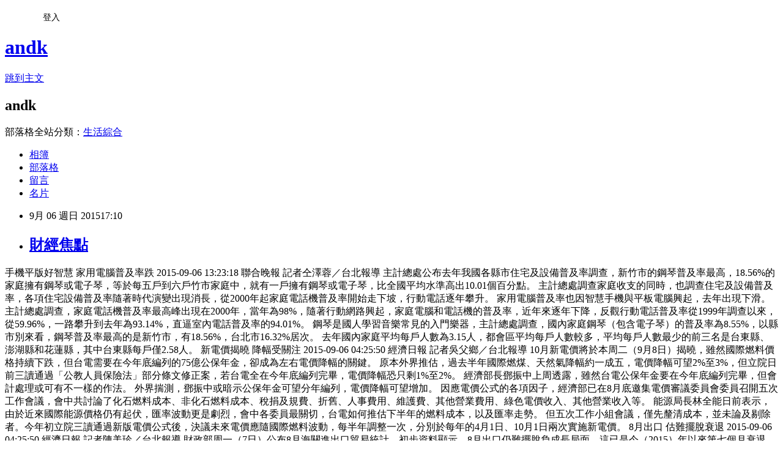

--- FILE ---
content_type: text/html; charset=utf-8
request_url: https://andk.pixnet.net/blog/posts/42814325
body_size: 48842
content:
<!DOCTYPE html><html lang="zh-TW"><head><meta charSet="utf-8"/><meta name="viewport" content="width=device-width, initial-scale=1"/><link rel="stylesheet" href="https://static.1px.tw/blog-next/_next/static/chunks/b1e52b495cc0137c.css" data-precedence="next"/><link rel="stylesheet" href="/fix.css?v=202601171041" type="text/css" data-precedence="medium"/><link rel="stylesheet" href="https://s3.1px.tw/blog/theme/choc/iframe-popup.css?v=202601171041" type="text/css" data-precedence="medium"/><link rel="stylesheet" href="https://s3.1px.tw/blog/theme/choc/plugins.min.css?v=202601171041" type="text/css" data-precedence="medium"/><link rel="stylesheet" href="https://s3.1px.tw/blog/theme/choc/openid-comment.css?v=202601171041" type="text/css" data-precedence="medium"/><link rel="stylesheet" href="https://s3.1px.tw/blog/theme/choc/style.min.css?v=202601171041" type="text/css" data-precedence="medium"/><link rel="stylesheet" href="https://s3.1px.tw/blog/theme/choc/main.min.css?v=202601171041" type="text/css" data-precedence="medium"/><link rel="stylesheet" href="https://pimg.1px.tw/andk/assets/andk.css?v=202601171041" type="text/css" data-precedence="medium"/><link rel="stylesheet" href="https://s3.1px.tw/blog/theme/choc/author-info.css?v=202601171041" type="text/css" data-precedence="medium"/><link rel="stylesheet" href="https://s3.1px.tw/blog/theme/choc/idlePop.min.css?v=202601171041" type="text/css" data-precedence="medium"/><link rel="preload" as="script" fetchPriority="low" href="https://static.1px.tw/blog-next/_next/static/chunks/94688e2baa9fea03.js"/><script src="https://static.1px.tw/blog-next/_next/static/chunks/41eaa5427c45ebcc.js" async=""></script><script src="https://static.1px.tw/blog-next/_next/static/chunks/e2c6231760bc85bd.js" async=""></script><script src="https://static.1px.tw/blog-next/_next/static/chunks/94bde6376cf279be.js" async=""></script><script src="https://static.1px.tw/blog-next/_next/static/chunks/426b9d9d938a9eb4.js" async=""></script><script src="https://static.1px.tw/blog-next/_next/static/chunks/turbopack-5021d21b4b170dda.js" async=""></script><script src="https://static.1px.tw/blog-next/_next/static/chunks/ff1a16fafef87110.js" async=""></script><script src="https://static.1px.tw/blog-next/_next/static/chunks/e308b2b9ce476a3e.js" async=""></script><script src="https://static.1px.tw/blog-next/_next/static/chunks/2bf79572a40338b7.js" async=""></script><script src="https://static.1px.tw/blog-next/_next/static/chunks/d3c6eed28c1dd8e2.js" async=""></script><script src="https://static.1px.tw/blog-next/_next/static/chunks/d4d39cfc2a072218.js" async=""></script><script src="https://static.1px.tw/blog-next/_next/static/chunks/6a5d72c05b9cd4ba.js" async=""></script><script src="https://static.1px.tw/blog-next/_next/static/chunks/8af6103cf1375f47.js" async=""></script><script src="https://static.1px.tw/blog-next/_next/static/chunks/60d08651d643cedc.js" async=""></script><script src="https://static.1px.tw/blog-next/_next/static/chunks/0ae21416dac1fa83.js" async=""></script><script src="https://static.1px.tw/blog-next/_next/static/chunks/6d1100e43ad18157.js" async=""></script><script src="https://static.1px.tw/blog-next/_next/static/chunks/87eeaf7a3b9005e8.js" async=""></script><script src="https://static.1px.tw/blog-next/_next/static/chunks/ed01c75076819ebd.js" async=""></script><script src="https://static.1px.tw/blog-next/_next/static/chunks/a4df8fc19a9a82e6.js" async=""></script><link rel="preload" href="https://pagead2.googlesyndication.com/pagead/js/adsbygoogle.js?client=ca-pub-5045936806199127" as="script" crossorigin=""/><title>財經焦點</title><meta name="description" content="手機平版好智慧 家用電腦普及率跌 2015-09-06 13:23:18 聯合晚報 記者仝澤蓉／台北報導  主計總處公布去年我國各縣市住宅及設備普及率調查，新竹市的鋼琴普及率最高，18.56%的家庭擁有鋼琴或電子琴，等於每五戶到六戶竹市家庭中，就有一戶擁有鋼琴或電子琴，比全國平均水準高出10.01個百分點。  主計總處調查家庭收支的同時，也調查住宅及設備普及率，各項住宅設備普及率隨著時代演變出現消長，從2000年起家庭電話機普及率開始走下坡，行動電話逐年攀升。"/><meta name="author" content="andk"/><meta name="google-adsense-platform-account" content="pub-2647689032095179"/><meta name="google-adsense-account" content="pub-5045936806199127"/><meta name="fb:app_id" content="101730233200171"/><link rel="canonical" href="https://andk.pixnet.net/blog/posts/42814325"/><meta property="og:title" content="財經焦點"/><meta property="og:description" content="手機平版好智慧 家用電腦普及率跌 2015-09-06 13:23:18 聯合晚報 記者仝澤蓉／台北報導  主計總處公布去年我國各縣市住宅及設備普及率調查，新竹市的鋼琴普及率最高，18.56%的家庭擁有鋼琴或電子琴，等於每五戶到六戶竹市家庭中，就有一戶擁有鋼琴或電子琴，比全國平均水準高出10.01個百分點。  主計總處調查家庭收支的同時，也調查住宅及設備普及率，各項住宅設備普及率隨著時代演變出現消長，從2000年起家庭電話機普及率開始走下坡，行動電話逐年攀升。"/><meta property="og:url" content="https://andk.pixnet.net/blog/posts/42814325"/><meta property="og:image" content="https://pimg.1px.tw/andk/1441530949-2081504354.jpg"/><meta property="og:type" content="article"/><meta name="twitter:card" content="summary_large_image"/><meta name="twitter:title" content="財經焦點"/><meta name="twitter:description" content="手機平版好智慧 家用電腦普及率跌 2015-09-06 13:23:18 聯合晚報 記者仝澤蓉／台北報導  主計總處公布去年我國各縣市住宅及設備普及率調查，新竹市的鋼琴普及率最高，18.56%的家庭擁有鋼琴或電子琴，等於每五戶到六戶竹市家庭中，就有一戶擁有鋼琴或電子琴，比全國平均水準高出10.01個百分點。  主計總處調查家庭收支的同時，也調查住宅及設備普及率，各項住宅設備普及率隨著時代演變出現消長，從2000年起家庭電話機普及率開始走下坡，行動電話逐年攀升。"/><meta name="twitter:image" content="https://pimg.1px.tw/andk/1441530949-2081504354.jpg"/><link rel="icon" href="/favicon.ico?favicon.a62c60e0.ico" sizes="32x32" type="image/x-icon"/><script src="https://static.1px.tw/blog-next/_next/static/chunks/a6dad97d9634a72d.js" noModule=""></script></head><body><!--$--><!--/$--><!--$?--><template id="B:0"></template><!--/$--><script>requestAnimationFrame(function(){$RT=performance.now()});</script><script src="https://static.1px.tw/blog-next/_next/static/chunks/94688e2baa9fea03.js" id="_R_" async=""></script><div hidden id="S:0"><script id="pixnet-vars">
        window.PIXNET = {
          post_id: "42814325",
          name: "andk",
          user_id: 0,
          blog_id: "85511",
          display_ads: true
        };
      </script><script type="text/javascript" src="https://code.jquery.com/jquery-latest.min.js"></script><script id="json-ld-article-script" type="application/ld+json">{"@context":"https:\u002F\u002Fschema.org","@type":"BlogPosting","isAccessibleForFree":true,"mainEntityOfPage":{"@type":"WebPage","@id":"https:\u002F\u002Fandk.pixnet.net\u002Fblog\u002Fposts\u002F42814325"},"headline":"財經焦點","description":"\u003Cimg src='https:\u002F\u002Fpic.pimg.tw\u002Fandk\u002F1441530949-2081504354.jpg?v=1441530952' border='0' title='image' alt='image' \u002F\u003E\u003Cbr \u002F\u003E手機平版好智慧 家用電腦普及率跌\u003Cbr\u003E&#13; 2015-09-06 13:23:18 聯合晚報 記者仝澤蓉／台北報導 \u003Cbr\u003E&#13; 主計總處公布去年我國各縣市住宅及設備普及率調查，新竹市的鋼琴普及率最高，18.56%的家庭擁有鋼琴或電子琴，等於每五戶到六戶竹市家庭中，就有一戶擁有鋼琴或電子琴，比全國平均水準高出10.01個百分點。\u003Cbr\u003E&#13; \u003Cbr\u003E&#13; 主計總處調查家庭收支的同時，也調查住宅及設備普及率，各項住宅設備普及率隨著時代演變出現消長，從2000年起家庭電話機普及率開始走下坡，行動電話逐年攀升。\u003Cbr\u003E","articleBody":"手機平版好智慧 家用電腦普及率跌\r\n2015-09-06 13:23:18 聯合晚報 記者仝澤蓉／台北報導 \r\n主計總處公布去年我國各縣市住宅及設備普及率調查，新竹市的鋼琴普及率最高，18.56%的家庭擁有鋼琴或電子琴，等於每五戶到六戶竹市家庭中，就有一戶擁有鋼琴或電子琴，比全國平均水準高出10.01個百分點。\r\n\r\n主計總處調查家庭收支的同時，也調查住宅及設備普及率，各項住宅設備普及率隨著時代演變出現消長，從2000年起家庭電話機普及率開始走下坡，行動電話逐年攀升。\r\n\r\n家用電腦普及率也因智慧手機與平板電腦興起，去年出現下滑。\r\n\r\n主計總處調查，家庭電話機普及率最高峰出現在2000年，當年為98%，隨著行動網路興起，家庭電腦和電話機的普及率，近年來逐年下降，反觀行動電話普及率從1999年調查以來，從59.96%，一路攀升到去年為93.14%，直逼室內電話普及率的94.01%。\r\n\r\n鋼琴是國人學習音樂常見的入門樂器，主計總處調查，國內家庭鋼琴（包含電子琴）的普及率為8.55%，以縣市別來看，鋼琴普及率最高的是新竹市，有18.56%，台北市16.32%居次。\r\n\r\n去年國內家庭平均每戶人數為3.15人，都會區平均每戶人數較多，平均每戶人數最少的前三名是台東縣、澎湖縣和花蓮縣，其中台東縣每戶僅2.58人。\r\n\r\n新電價揭曉 降幅受關注\r\n2015-09-06 04:25:50 經濟日報 記者吳父鄉／台北報導 \r\n10月新電價將於本周二（9月8日）揭曉，雖然國際燃料價格持續下跌，但台電需要在今年底編列的75億公保年金，卻成為左右電價降幅的關鍵。\r\n\r\n原本外界推估，過去半年國際燃煤、天然氣降幅約一成五，電價降幅可望2%至3%，但立院日前三讀通過「公教人員保險法」部分條文修正案，若台電全在今年底編列完畢，電價降幅恐只剩1%至2%。\r\n\r\n經濟部長鄧振中上周透露，雖然台電公保年金要在今年底編列完畢，但會計處理或可有不一樣的作法。\r\n\r\n外界揣測，鄧振中或暗示公保年金可望分年編列，電價降幅可望增加。\r\n\r\n因應電價公式的各項因子，經濟部已在8月底邀集電價審議委員會委員召開五次工作會議，會中共討論了化石燃料成本、非化石燃料成本、稅捐及規費、折舊、人事費用、維護費、其他營業費用、綠色電價收入、其他營業收入等。\r\n\r\n能源局長林全能日前表示，由於近來國際能源價格仍有起伏，匯率波動更是劇烈，會中各委員最關切，台電如何推估下半年的燃料成本，以及匯率走勢。\r\n\r\n但五次工作小組會議，僅先釐清成本，並未論及剔除者。今年初立院三讀通過新版電價公式後，決議未來電價應隨國際燃料波動，每半年調整一次，分別於每年的4月1日、10月1日兩次實施新電價。\r\n\r\n8月出口 估難擺脫衰退\r\n2015-09-06 04:25:50 經濟日報 記者陳美珍／台北報導 \r\n財政部周一（7日）公布8月海關進出口貿易統計，初步資料顯示，8月出口仍難擺脫負成長局面，這已是今（2015）年以來第七個月衰退。\r\n\r\n財政部長張盛和日前表示，8月前三周的出口仍達兩位數字衰退，若第四周未見改善，出口將延續6月及7月的低迷態勢，連續三個月負成長都達二位數字。財政部表示，由於去（2014）年8月出口是全年出口的高峰月，出口總額281億美元，在比較基期較高之下，也將使得今年8月的出口數字不易好轉。\r\n\r\n出口持續惡化的現象，對全年經濟成長能否「保一」帶來不利影響，張盛和說，10月將進入第4季出口旺季，目前只能冀望國際市場需求上升，儘早終結出口衰退的局面。\r\n\r\n需求下降是全球性問題，除了台灣之外，韓國產業通商資源部已在9月1日公布該國8月出口年減14.7% ，減幅是2009年以來最大。韓國出口亦已連續八個月衰退。\r\n\r\n財政部官員指出，韓國出口對GDP的貢獻約達五成， 其最大貿易伙伴是中國，受到大陸經濟成長趨緩，以及推動進口替代政策影響，近年中國對韓國商品進口需求下降，是韓國出口衰退的重要原因。\r\n\r\n\r\n\u003Cimg src='https:\u002F\u002Fpimg.1px.tw\u002Fandk\u002F1441530949-2081504354.jpg' border='0' title='image' alt='image' \u002F\u003E  \r\n\r\n8月出續頹 連7黑成定局\r\n2015-09-06 04:34:20 聯合報 記者吳苡辰／台北報導 \r\n「出口連7黑成定局」，財政部周一將公布上月出口資料，但財政部長張盛和昨先透露，8月進出口維持頹勢，「應該」會雙雙呈現兩位數衰退，主因中國大陸經濟疲軟，重挫台灣出口表現。他表示，若全球經濟復甦，出口狀況年底有機會好轉。\r\n\r\n8月出口衰退，且將創連3個月衰退幅度達兩位數，張盛和表示，除了去年同期基期高，與油價下跌外，還有台灣出口過度集中，光出口至中國大陸與香港占39%，當主要出口國中國大陸經濟衰退時，台灣出口便受衝擊。\r\n\r\n上月出口衰退，是因為礦產品出口下跌，其次為電子產品表現欠佳，張盛和說，前者是油價下跌所致，不過油價走是為全球趨勢，不需擔憂。\r\n\r\n但電子產品下跌則是因我國競爭力不足，這涉及中長期產業結構轉型。\r\n\r\n張盛和說，台灣經濟成長率驟降必然有因，中國大陸紅色供應鏈快速崛起，其產品與台灣主力出口品重疊性過高。他說，確實沒想到衝擊出口的速度如此快，台灣產業一定要趕快轉型，不然「中國大陸一打噴嚏，我們（指台灣）就感冒」的狀況將無法改變。\r\n\r\n近期各項經濟指標數據不佳，主計總處預測，今年經濟成長率下修至1.56％，「保二」破功，創6年新低；國發會景氣對策信號，受出口與景氣展望偏保守下，續亮藍燈等。張盛和坦言，全部指數都下跌，「確實有點意外」。\r\n\r\n毛揆訪鑄造廠 倡建3D列印中心\r\n2015-09-06 05:36:57 聯合報 記者卜敏正、呂慧瑜／嘉義報導 \r\n行政院長毛治國昨天南下嘉義縣參訪穎杰鑄造工業及明華社區，提出設立3D列印服務中心，提升鑄造產業發展，也稱讚明華社區活動蓬勃發展，可作為社區發展典範。他還到故宮南院工地視察工程進度，為營建署及現場工作人員加油打氣。\r\n\r\n毛治國昨天上午帶著經濟部工業局長吳明機及勞動部、衛福部等官員南下嘉義縣，在縣長張花冠、立委翁重鈞等人陪同下，先參訪太保市穎杰鑄造工業，聽取總經理涂南昌簡報。\r\n\r\n台灣鑄造品同業公會理事長許深波認為景氣下滑，部分公司員工已強制特休，但傳統產業歷經金融海嘯後已有能力撐過去，也希望政府給予更多協助。\r\n\r\n毛治國稱許穎杰是傳統產業提升發展典範，他提出協助鑄造業者朝產業4C升級發展，導入3D列印鑄造技術計畫，現預定在北中南設立3D列印服務中心。\r\n\r\n嘉義縣長張花冠爭取嘉義設立3D列印服務中心，毛治國則笑著回應，「先設高雄市，要排隊，不會忘記嘉義！」\r\n\r\n「歡迎院長！」毛治國接著到大林鎮明華社區參訪，由張花冠、立委陳明文等人陪同，社區民眾及學童敲鑼打鼓、舞獅熱情歡迎。他聽取社區理事江志弘簡報後，肯定明華社區從社區發展到環境保護都獲獎，是社區典範。\r\n\r\n毛治國指出，社區是國家、社會最基層的單位，很多工程都要從社區發揮。面對高齡化社會，在地老化議題是社區未來核心工作，而最終目標，應做到社區自給自足的生產力。他同時肯定江氏三兄弟對明華社區的付出，讓大家看見台灣社區的活力。\r\n\r\n9月7日「打造企業B勢力-串連台灣新力量」\r\n2015-08-22 14:57:49 聯合新聞網 綜合報導 \r\n\r\n圖／主辦單位提供。\r\n分享由聯合報系願景工程協辦「打造企業B勢力-串連台灣新力量」將在9月7日登場。講者們大有來頭，他們來自不同領域，但皆是各個企業中的佼佼者，將與參與者一同探討翻轉傳統利益（Benefit）概念的可能，活動精彩可期，邀請民眾一同來思考「B型企業」的責任與未來。\r\n「B型企業」認為企業不應只重視自身獲利，更要負起應有的社會責任，包括環境、勞工，與社會正義等等。而在食安與公安事件層出不窮的今日，企業對於社會責任的思考，相信不僅能使自身在好的出發點上永續經營，更能為社會開闢出希望的途徑，重建民眾對社會的信任感。\r\n\r\n「打造企業B勢力-串連台灣新力量」將於9月7日在財團法人張榮發基金會國際會議中心，講者除了有業界的創辦人、總經理，與資深顧問之外，經濟部中小企業處副處長也將來到現場。\r\n\r\n時間：2015年9月7日（一）09:00～17:30\r\n\r\n地點：財團法人張榮發基金會國際會議中心／台北市中正區中山南路11號11樓\r\n\r\n課程收費：每位新台幣1,000元（贈送由商業周刊出版「B型企業-現在最需要的好公司」一本）","image":["https:\u002F\u002Fpimg.1px.tw\u002Fandk\u002F1441530949-2081504354.jpg"],"author":{"@type":"Person","name":"andk","url":"https:\u002F\u002Fwww.pixnet.net\u002Fpcard\u002Fandk"},"publisher":{"@type":"Organization","name":"andk","logo":{"@type":"ImageObject","url":"https:\u002F\u002Fs3.1px.tw\u002Fblog\u002Fcommon\u002Favatar\u002Fblog_cover_dark.jpg"}},"datePublished":"2015-09-06T09:10:38.000Z","dateModified":"","keywords":[],"articleSection":"產經資料庫"}</script><template id="P:1"></template><template id="P:2"></template><template id="P:3"></template><section aria-label="Notifications alt+T" tabindex="-1" aria-live="polite" aria-relevant="additions text" aria-atomic="false"></section></div><script>(self.__next_f=self.__next_f||[]).push([0])</script><script>self.__next_f.push([1,"1:\"$Sreact.fragment\"\n3:I[39756,[\"https://static.1px.tw/blog-next/_next/static/chunks/ff1a16fafef87110.js\",\"https://static.1px.tw/blog-next/_next/static/chunks/e308b2b9ce476a3e.js\"],\"default\"]\n4:I[53536,[\"https://static.1px.tw/blog-next/_next/static/chunks/ff1a16fafef87110.js\",\"https://static.1px.tw/blog-next/_next/static/chunks/e308b2b9ce476a3e.js\"],\"default\"]\n6:I[97367,[\"https://static.1px.tw/blog-next/_next/static/chunks/ff1a16fafef87110.js\",\"https://static.1px.tw/blog-next/_next/static/chunks/e308b2b9ce476a3e.js\"],\"OutletBoundary\"]\n8:I[97367,[\"https://static.1px.tw/blog-next/_next/static/chunks/ff1a16fafef87110.js\",\"https://static.1px.tw/blog-next/_next/static/chunks/e308b2b9ce476a3e.js\"],\"ViewportBoundary\"]\na:I[97367,[\"https://static.1px.tw/blog-next/_next/static/chunks/ff1a16fafef87110.js\",\"https://static.1px.tw/blog-next/_next/static/chunks/e308b2b9ce476a3e.js\"],\"MetadataBoundary\"]\nc:I[63491,[\"https://static.1px.tw/blog-next/_next/static/chunks/2bf79572a40338b7.js\",\"https://static.1px.tw/blog-next/_next/static/chunks/d3c6eed28c1dd8e2.js\"],\"default\"]\n:HL[\"https://static.1px.tw/blog-next/_next/static/chunks/b1e52b495cc0137c.css\",\"style\"]\n"])</script><script>self.__next_f.push([1,"0:{\"P\":null,\"b\":\"GNVOoHTb9Me2mzjjXS7nK\",\"c\":[\"\",\"blog\",\"posts\",\"42814325\"],\"q\":\"\",\"i\":false,\"f\":[[[\"\",{\"children\":[\"blog\",{\"children\":[\"posts\",{\"children\":[[\"id\",\"42814325\",\"d\"],{\"children\":[\"__PAGE__\",{}]}]}]}]},\"$undefined\",\"$undefined\",true],[[\"$\",\"$1\",\"c\",{\"children\":[[[\"$\",\"script\",\"script-0\",{\"src\":\"https://static.1px.tw/blog-next/_next/static/chunks/d4d39cfc2a072218.js\",\"async\":true,\"nonce\":\"$undefined\"}],[\"$\",\"script\",\"script-1\",{\"src\":\"https://static.1px.tw/blog-next/_next/static/chunks/6a5d72c05b9cd4ba.js\",\"async\":true,\"nonce\":\"$undefined\"}],[\"$\",\"script\",\"script-2\",{\"src\":\"https://static.1px.tw/blog-next/_next/static/chunks/8af6103cf1375f47.js\",\"async\":true,\"nonce\":\"$undefined\"}]],\"$L2\"]}],{\"children\":[[\"$\",\"$1\",\"c\",{\"children\":[null,[\"$\",\"$L3\",null,{\"parallelRouterKey\":\"children\",\"error\":\"$undefined\",\"errorStyles\":\"$undefined\",\"errorScripts\":\"$undefined\",\"template\":[\"$\",\"$L4\",null,{}],\"templateStyles\":\"$undefined\",\"templateScripts\":\"$undefined\",\"notFound\":\"$undefined\",\"forbidden\":\"$undefined\",\"unauthorized\":\"$undefined\"}]]}],{\"children\":[[\"$\",\"$1\",\"c\",{\"children\":[null,[\"$\",\"$L3\",null,{\"parallelRouterKey\":\"children\",\"error\":\"$undefined\",\"errorStyles\":\"$undefined\",\"errorScripts\":\"$undefined\",\"template\":[\"$\",\"$L4\",null,{}],\"templateStyles\":\"$undefined\",\"templateScripts\":\"$undefined\",\"notFound\":\"$undefined\",\"forbidden\":\"$undefined\",\"unauthorized\":\"$undefined\"}]]}],{\"children\":[[\"$\",\"$1\",\"c\",{\"children\":[null,[\"$\",\"$L3\",null,{\"parallelRouterKey\":\"children\",\"error\":\"$undefined\",\"errorStyles\":\"$undefined\",\"errorScripts\":\"$undefined\",\"template\":[\"$\",\"$L4\",null,{}],\"templateStyles\":\"$undefined\",\"templateScripts\":\"$undefined\",\"notFound\":\"$undefined\",\"forbidden\":\"$undefined\",\"unauthorized\":\"$undefined\"}]]}],{\"children\":[[\"$\",\"$1\",\"c\",{\"children\":[\"$L5\",[[\"$\",\"link\",\"0\",{\"rel\":\"stylesheet\",\"href\":\"https://static.1px.tw/blog-next/_next/static/chunks/b1e52b495cc0137c.css\",\"precedence\":\"next\",\"crossOrigin\":\"$undefined\",\"nonce\":\"$undefined\"}],[\"$\",\"script\",\"script-0\",{\"src\":\"https://static.1px.tw/blog-next/_next/static/chunks/0ae21416dac1fa83.js\",\"async\":true,\"nonce\":\"$undefined\"}],[\"$\",\"script\",\"script-1\",{\"src\":\"https://static.1px.tw/blog-next/_next/static/chunks/6d1100e43ad18157.js\",\"async\":true,\"nonce\":\"$undefined\"}],[\"$\",\"script\",\"script-2\",{\"src\":\"https://static.1px.tw/blog-next/_next/static/chunks/87eeaf7a3b9005e8.js\",\"async\":true,\"nonce\":\"$undefined\"}],[\"$\",\"script\",\"script-3\",{\"src\":\"https://static.1px.tw/blog-next/_next/static/chunks/ed01c75076819ebd.js\",\"async\":true,\"nonce\":\"$undefined\"}],[\"$\",\"script\",\"script-4\",{\"src\":\"https://static.1px.tw/blog-next/_next/static/chunks/a4df8fc19a9a82e6.js\",\"async\":true,\"nonce\":\"$undefined\"}]],[\"$\",\"$L6\",null,{\"children\":\"$@7\"}]]}],{},null,false,false]},null,false,false]},null,false,false]},null,false,false]},null,false,false],[\"$\",\"$1\",\"h\",{\"children\":[null,[\"$\",\"$L8\",null,{\"children\":\"$@9\"}],[\"$\",\"$La\",null,{\"children\":\"$@b\"}],null]}],false]],\"m\":\"$undefined\",\"G\":[\"$c\",[]],\"S\":false}\n"])</script><script>self.__next_f.push([1,"9:[[\"$\",\"meta\",\"0\",{\"charSet\":\"utf-8\"}],[\"$\",\"meta\",\"1\",{\"name\":\"viewport\",\"content\":\"width=device-width, initial-scale=1\"}]]\n"])</script><script>self.__next_f.push([1,"d:I[79520,[\"https://static.1px.tw/blog-next/_next/static/chunks/d4d39cfc2a072218.js\",\"https://static.1px.tw/blog-next/_next/static/chunks/6a5d72c05b9cd4ba.js\",\"https://static.1px.tw/blog-next/_next/static/chunks/8af6103cf1375f47.js\"],\"\"]\n10:I[2352,[\"https://static.1px.tw/blog-next/_next/static/chunks/d4d39cfc2a072218.js\",\"https://static.1px.tw/blog-next/_next/static/chunks/6a5d72c05b9cd4ba.js\",\"https://static.1px.tw/blog-next/_next/static/chunks/8af6103cf1375f47.js\"],\"AdultWarningModal\"]\n11:I[69182,[\"https://static.1px.tw/blog-next/_next/static/chunks/d4d39cfc2a072218.js\",\"https://static.1px.tw/blog-next/_next/static/chunks/6a5d72c05b9cd4ba.js\",\"https://static.1px.tw/blog-next/_next/static/chunks/8af6103cf1375f47.js\"],\"HydrationComplete\"]\n12:I[12985,[\"https://static.1px.tw/blog-next/_next/static/chunks/d4d39cfc2a072218.js\",\"https://static.1px.tw/blog-next/_next/static/chunks/6a5d72c05b9cd4ba.js\",\"https://static.1px.tw/blog-next/_next/static/chunks/8af6103cf1375f47.js\"],\"NuqsAdapter\"]\n13:I[82782,[\"https://static.1px.tw/blog-next/_next/static/chunks/d4d39cfc2a072218.js\",\"https://static.1px.tw/blog-next/_next/static/chunks/6a5d72c05b9cd4ba.js\",\"https://static.1px.tw/blog-next/_next/static/chunks/8af6103cf1375f47.js\"],\"RefineContext\"]\n14:I[29306,[\"https://static.1px.tw/blog-next/_next/static/chunks/d4d39cfc2a072218.js\",\"https://static.1px.tw/blog-next/_next/static/chunks/6a5d72c05b9cd4ba.js\",\"https://static.1px.tw/blog-next/_next/static/chunks/8af6103cf1375f47.js\",\"https://static.1px.tw/blog-next/_next/static/chunks/60d08651d643cedc.js\",\"https://static.1px.tw/blog-next/_next/static/chunks/d3c6eed28c1dd8e2.js\"],\"default\"]\n2:[\"$\",\"html\",null,{\"lang\":\"zh-TW\",\"children\":[[\"$\",\"$Ld\",null,{\"id\":\"google-tag-manager\",\"strategy\":\"afterInteractive\",\"children\":\"\\n(function(w,d,s,l,i){w[l]=w[l]||[];w[l].push({'gtm.start':\\nnew Date().getTime(),event:'gtm.js'});var f=d.getElementsByTagName(s)[0],\\nj=d.createElement(s),dl=l!='dataLayer'?'\u0026l='+l:'';j.async=true;j.src=\\n'https://www.googletagmanager.com/gtm.js?id='+i+dl;f.parentNode.insertBefore(j,f);\\n})(window,document,'script','dataLayer','GTM-TRLQMPKX');\\n  \"}],\"$Le\",\"$Lf\",[\"$\",\"body\",null,{\"children\":[[\"$\",\"$L10\",null,{\"display\":false}],[\"$\",\"$L11\",null,{}],[\"$\",\"$L12\",null,{\"children\":[\"$\",\"$L13\",null,{\"children\":[\"$\",\"$L3\",null,{\"parallelRouterKey\":\"children\",\"error\":\"$undefined\",\"errorStyles\":\"$undefined\",\"errorScripts\":\"$undefined\",\"template\":[\"$\",\"$L4\",null,{}],\"templateStyles\":\"$undefined\",\"templateScripts\":\"$undefined\",\"notFound\":[[\"$\",\"$L14\",null,{}],[]],\"forbidden\":\"$undefined\",\"unauthorized\":\"$undefined\"}]}]}]]}]]}]\n"])</script><script>self.__next_f.push([1,"e:null\nf:[\"$\",\"$Ld\",null,{\"async\":true,\"src\":\"https://pagead2.googlesyndication.com/pagead/js/adsbygoogle.js?client=ca-pub-5045936806199127\",\"crossOrigin\":\"anonymous\",\"strategy\":\"afterInteractive\"}]\n"])</script><script>self.__next_f.push([1,"16:I[27201,[\"https://static.1px.tw/blog-next/_next/static/chunks/ff1a16fafef87110.js\",\"https://static.1px.tw/blog-next/_next/static/chunks/e308b2b9ce476a3e.js\"],\"IconMark\"]\n5:[[\"$\",\"script\",null,{\"id\":\"pixnet-vars\",\"children\":\"\\n        window.PIXNET = {\\n          post_id: \\\"42814325\\\",\\n          name: \\\"andk\\\",\\n          user_id: 0,\\n          blog_id: \\\"85511\\\",\\n          display_ads: true\\n        };\\n      \"}],\"$L15\"]\n"])</script><script>self.__next_f.push([1,"b:[[\"$\",\"title\",\"0\",{\"children\":\"財經焦點\"}],[\"$\",\"meta\",\"1\",{\"name\":\"description\",\"content\":\"手機平版好智慧 家用電腦普及率跌\\r 2015-09-06 13:23:18 聯合晚報 記者仝澤蓉／台北報導 \\r 主計總處公布去年我國各縣市住宅及設備普及率調查，新竹市的鋼琴普及率最高，18.56%的家庭擁有鋼琴或電子琴，等於每五戶到六戶竹市家庭中，就有一戶擁有鋼琴或電子琴，比全國平均水準高出10.01個百分點。\\r \\r 主計總處調查家庭收支的同時，也調查住宅及設備普及率，各項住宅設備普及率隨著時代演變出現消長，從2000年起家庭電話機普及率開始走下坡，行動電話逐年攀升。\"}],[\"$\",\"meta\",\"2\",{\"name\":\"author\",\"content\":\"andk\"}],[\"$\",\"meta\",\"3\",{\"name\":\"google-adsense-platform-account\",\"content\":\"pub-2647689032095179\"}],[\"$\",\"meta\",\"4\",{\"name\":\"google-adsense-account\",\"content\":\"pub-5045936806199127\"}],[\"$\",\"meta\",\"5\",{\"name\":\"fb:app_id\",\"content\":\"101730233200171\"}],[\"$\",\"link\",\"6\",{\"rel\":\"canonical\",\"href\":\"https://andk.pixnet.net/blog/posts/42814325\"}],[\"$\",\"meta\",\"7\",{\"property\":\"og:title\",\"content\":\"財經焦點\"}],[\"$\",\"meta\",\"8\",{\"property\":\"og:description\",\"content\":\"手機平版好智慧 家用電腦普及率跌\\r 2015-09-06 13:23:18 聯合晚報 記者仝澤蓉／台北報導 \\r 主計總處公布去年我國各縣市住宅及設備普及率調查，新竹市的鋼琴普及率最高，18.56%的家庭擁有鋼琴或電子琴，等於每五戶到六戶竹市家庭中，就有一戶擁有鋼琴或電子琴，比全國平均水準高出10.01個百分點。\\r \\r 主計總處調查家庭收支的同時，也調查住宅及設備普及率，各項住宅設備普及率隨著時代演變出現消長，從2000年起家庭電話機普及率開始走下坡，行動電話逐年攀升。\"}],[\"$\",\"meta\",\"9\",{\"property\":\"og:url\",\"content\":\"https://andk.pixnet.net/blog/posts/42814325\"}],[\"$\",\"meta\",\"10\",{\"property\":\"og:image\",\"content\":\"https://pimg.1px.tw/andk/1441530949-2081504354.jpg\"}],[\"$\",\"meta\",\"11\",{\"property\":\"og:type\",\"content\":\"article\"}],[\"$\",\"meta\",\"12\",{\"name\":\"twitter:card\",\"content\":\"summary_large_image\"}],[\"$\",\"meta\",\"13\",{\"name\":\"twitter:title\",\"content\":\"財經焦點\"}],[\"$\",\"meta\",\"14\",{\"name\":\"twitter:description\",\"content\":\"手機平版好智慧 家用電腦普及率跌\\r 2015-09-06 13:23:18 聯合晚報 記者仝澤蓉／台北報導 \\r 主計總處公布去年我國各縣市住宅及設備普及率調查，新竹市的鋼琴普及率最高，18.56%的家庭擁有鋼琴或電子琴，等於每五戶到六戶竹市家庭中，就有一戶擁有鋼琴或電子琴，比全國平均水準高出10.01個百分點。\\r \\r 主計總處調查家庭收支的同時，也調查住宅及設備普及率，各項住宅設備普及率隨著時代演變出現消長，從2000年起家庭電話機普及率開始走下坡，行動電話逐年攀升。\"}],[\"$\",\"meta\",\"15\",{\"name\":\"twitter:image\",\"content\":\"https://pimg.1px.tw/andk/1441530949-2081504354.jpg\"}],[\"$\",\"link\",\"16\",{\"rel\":\"icon\",\"href\":\"/favicon.ico?favicon.a62c60e0.ico\",\"sizes\":\"32x32\",\"type\":\"image/x-icon\"}],[\"$\",\"$L16\",\"17\",{}]]\n"])</script><script>self.__next_f.push([1,"7:null\n"])</script><script>self.__next_f.push([1,":HL[\"/fix.css?v=202601171041\",\"style\",{\"type\":\"text/css\"}]\n:HL[\"https://s3.1px.tw/blog/theme/choc/iframe-popup.css?v=202601171041\",\"style\",{\"type\":\"text/css\"}]\n:HL[\"https://s3.1px.tw/blog/theme/choc/plugins.min.css?v=202601171041\",\"style\",{\"type\":\"text/css\"}]\n:HL[\"https://s3.1px.tw/blog/theme/choc/openid-comment.css?v=202601171041\",\"style\",{\"type\":\"text/css\"}]\n:HL[\"https://s3.1px.tw/blog/theme/choc/style.min.css?v=202601171041\",\"style\",{\"type\":\"text/css\"}]\n:HL[\"https://s3.1px.tw/blog/theme/choc/main.min.css?v=202601171041\",\"style\",{\"type\":\"text/css\"}]\n:HL[\"https://pimg.1px.tw/andk/assets/andk.css?v=202601171041\",\"style\",{\"type\":\"text/css\"}]\n:HL[\"https://s3.1px.tw/blog/theme/choc/author-info.css?v=202601171041\",\"style\",{\"type\":\"text/css\"}]\n:HL[\"https://s3.1px.tw/blog/theme/choc/idlePop.min.css?v=202601171041\",\"style\",{\"type\":\"text/css\"}]\n17:T2bb8,"])</script><script>self.__next_f.push([1,"{\"@context\":\"https:\\u002F\\u002Fschema.org\",\"@type\":\"BlogPosting\",\"isAccessibleForFree\":true,\"mainEntityOfPage\":{\"@type\":\"WebPage\",\"@id\":\"https:\\u002F\\u002Fandk.pixnet.net\\u002Fblog\\u002Fposts\\u002F42814325\"},\"headline\":\"財經焦點\",\"description\":\"\\u003Cimg src='https:\\u002F\\u002Fpic.pimg.tw\\u002Fandk\\u002F1441530949-2081504354.jpg?v=1441530952' border='0' title='image' alt='image' \\u002F\\u003E\\u003Cbr \\u002F\\u003E手機平版好智慧 家用電腦普及率跌\\u003Cbr\\u003E\u0026#13; 2015-09-06 13:23:18 聯合晚報 記者仝澤蓉／台北報導 \\u003Cbr\\u003E\u0026#13; 主計總處公布去年我國各縣市住宅及設備普及率調查，新竹市的鋼琴普及率最高，18.56%的家庭擁有鋼琴或電子琴，等於每五戶到六戶竹市家庭中，就有一戶擁有鋼琴或電子琴，比全國平均水準高出10.01個百分點。\\u003Cbr\\u003E\u0026#13; \\u003Cbr\\u003E\u0026#13; 主計總處調查家庭收支的同時，也調查住宅及設備普及率，各項住宅設備普及率隨著時代演變出現消長，從2000年起家庭電話機普及率開始走下坡，行動電話逐年攀升。\\u003Cbr\\u003E\",\"articleBody\":\"手機平版好智慧 家用電腦普及率跌\\r\\n2015-09-06 13:23:18 聯合晚報 記者仝澤蓉／台北報導 \\r\\n主計總處公布去年我國各縣市住宅及設備普及率調查，新竹市的鋼琴普及率最高，18.56%的家庭擁有鋼琴或電子琴，等於每五戶到六戶竹市家庭中，就有一戶擁有鋼琴或電子琴，比全國平均水準高出10.01個百分點。\\r\\n\\r\\n主計總處調查家庭收支的同時，也調查住宅及設備普及率，各項住宅設備普及率隨著時代演變出現消長，從2000年起家庭電話機普及率開始走下坡，行動電話逐年攀升。\\r\\n\\r\\n家用電腦普及率也因智慧手機與平板電腦興起，去年出現下滑。\\r\\n\\r\\n主計總處調查，家庭電話機普及率最高峰出現在2000年，當年為98%，隨著行動網路興起，家庭電腦和電話機的普及率，近年來逐年下降，反觀行動電話普及率從1999年調查以來，從59.96%，一路攀升到去年為93.14%，直逼室內電話普及率的94.01%。\\r\\n\\r\\n鋼琴是國人學習音樂常見的入門樂器，主計總處調查，國內家庭鋼琴（包含電子琴）的普及率為8.55%，以縣市別來看，鋼琴普及率最高的是新竹市，有18.56%，台北市16.32%居次。\\r\\n\\r\\n去年國內家庭平均每戶人數為3.15人，都會區平均每戶人數較多，平均每戶人數最少的前三名是台東縣、澎湖縣和花蓮縣，其中台東縣每戶僅2.58人。\\r\\n\\r\\n新電價揭曉 降幅受關注\\r\\n2015-09-06 04:25:50 經濟日報 記者吳父鄉／台北報導 \\r\\n10月新電價將於本周二（9月8日）揭曉，雖然國際燃料價格持續下跌，但台電需要在今年底編列的75億公保年金，卻成為左右電價降幅的關鍵。\\r\\n\\r\\n原本外界推估，過去半年國際燃煤、天然氣降幅約一成五，電價降幅可望2%至3%，但立院日前三讀通過「公教人員保險法」部分條文修正案，若台電全在今年底編列完畢，電價降幅恐只剩1%至2%。\\r\\n\\r\\n經濟部長鄧振中上周透露，雖然台電公保年金要在今年底編列完畢，但會計處理或可有不一樣的作法。\\r\\n\\r\\n外界揣測，鄧振中或暗示公保年金可望分年編列，電價降幅可望增加。\\r\\n\\r\\n因應電價公式的各項因子，經濟部已在8月底邀集電價審議委員會委員召開五次工作會議，會中共討論了化石燃料成本、非化石燃料成本、稅捐及規費、折舊、人事費用、維護費、其他營業費用、綠色電價收入、其他營業收入等。\\r\\n\\r\\n能源局長林全能日前表示，由於近來國際能源價格仍有起伏，匯率波動更是劇烈，會中各委員最關切，台電如何推估下半年的燃料成本，以及匯率走勢。\\r\\n\\r\\n但五次工作小組會議，僅先釐清成本，並未論及剔除者。今年初立院三讀通過新版電價公式後，決議未來電價應隨國際燃料波動，每半年調整一次，分別於每年的4月1日、10月1日兩次實施新電價。\\r\\n\\r\\n8月出口 估難擺脫衰退\\r\\n2015-09-06 04:25:50 經濟日報 記者陳美珍／台北報導 \\r\\n財政部周一（7日）公布8月海關進出口貿易統計，初步資料顯示，8月出口仍難擺脫負成長局面，這已是今（2015）年以來第七個月衰退。\\r\\n\\r\\n財政部長張盛和日前表示，8月前三周的出口仍達兩位數字衰退，若第四周未見改善，出口將延續6月及7月的低迷態勢，連續三個月負成長都達二位數字。財政部表示，由於去（2014）年8月出口是全年出口的高峰月，出口總額281億美元，在比較基期較高之下，也將使得今年8月的出口數字不易好轉。\\r\\n\\r\\n出口持續惡化的現象，對全年經濟成長能否「保一」帶來不利影響，張盛和說，10月將進入第4季出口旺季，目前只能冀望國際市場需求上升，儘早終結出口衰退的局面。\\r\\n\\r\\n需求下降是全球性問題，除了台灣之外，韓國產業通商資源部已在9月1日公布該國8月出口年減14.7% ，減幅是2009年以來最大。韓國出口亦已連續八個月衰退。\\r\\n\\r\\n財政部官員指出，韓國出口對GDP的貢獻約達五成， 其最大貿易伙伴是中國，受到大陸經濟成長趨緩，以及推動進口替代政策影響，近年中國對韓國商品進口需求下降，是韓國出口衰退的重要原因。\\r\\n\\r\\n\\r\\n\\u003Cimg src='https:\\u002F\\u002Fpimg.1px.tw\\u002Fandk\\u002F1441530949-2081504354.jpg' border='0' title='image' alt='image' \\u002F\\u003E  \\r\\n\\r\\n8月出續頹 連7黑成定局\\r\\n2015-09-06 04:34:20 聯合報 記者吳苡辰／台北報導 \\r\\n「出口連7黑成定局」，財政部周一將公布上月出口資料，但財政部長張盛和昨先透露，8月進出口維持頹勢，「應該」會雙雙呈現兩位數衰退，主因中國大陸經濟疲軟，重挫台灣出口表現。他表示，若全球經濟復甦，出口狀況年底有機會好轉。\\r\\n\\r\\n8月出口衰退，且將創連3個月衰退幅度達兩位數，張盛和表示，除了去年同期基期高，與油價下跌外，還有台灣出口過度集中，光出口至中國大陸與香港占39%，當主要出口國中國大陸經濟衰退時，台灣出口便受衝擊。\\r\\n\\r\\n上月出口衰退，是因為礦產品出口下跌，其次為電子產品表現欠佳，張盛和說，前者是油價下跌所致，不過油價走是為全球趨勢，不需擔憂。\\r\\n\\r\\n但電子產品下跌則是因我國競爭力不足，這涉及中長期產業結構轉型。\\r\\n\\r\\n張盛和說，台灣經濟成長率驟降必然有因，中國大陸紅色供應鏈快速崛起，其產品與台灣主力出口品重疊性過高。他說，確實沒想到衝擊出口的速度如此快，台灣產業一定要趕快轉型，不然「中國大陸一打噴嚏，我們（指台灣）就感冒」的狀況將無法改變。\\r\\n\\r\\n近期各項經濟指標數據不佳，主計總處預測，今年經濟成長率下修至1.56％，「保二」破功，創6年新低；國發會景氣對策信號，受出口與景氣展望偏保守下，續亮藍燈等。張盛和坦言，全部指數都下跌，「確實有點意外」。\\r\\n\\r\\n毛揆訪鑄造廠 倡建3D列印中心\\r\\n2015-09-06 05:36:57 聯合報 記者卜敏正、呂慧瑜／嘉義報導 \\r\\n行政院長毛治國昨天南下嘉義縣參訪穎杰鑄造工業及明華社區，提出設立3D列印服務中心，提升鑄造產業發展，也稱讚明華社區活動蓬勃發展，可作為社區發展典範。他還到故宮南院工地視察工程進度，為營建署及現場工作人員加油打氣。\\r\\n\\r\\n毛治國昨天上午帶著經濟部工業局長吳明機及勞動部、衛福部等官員南下嘉義縣，在縣長張花冠、立委翁重鈞等人陪同下，先參訪太保市穎杰鑄造工業，聽取總經理涂南昌簡報。\\r\\n\\r\\n台灣鑄造品同業公會理事長許深波認為景氣下滑，部分公司員工已強制特休，但傳統產業歷經金融海嘯後已有能力撐過去，也希望政府給予更多協助。\\r\\n\\r\\n毛治國稱許穎杰是傳統產業提升發展典範，他提出協助鑄造業者朝產業4C升級發展，導入3D列印鑄造技術計畫，現預定在北中南設立3D列印服務中心。\\r\\n\\r\\n嘉義縣長張花冠爭取嘉義設立3D列印服務中心，毛治國則笑著回應，「先設高雄市，要排隊，不會忘記嘉義！」\\r\\n\\r\\n「歡迎院長！」毛治國接著到大林鎮明華社區參訪，由張花冠、立委陳明文等人陪同，社區民眾及學童敲鑼打鼓、舞獅熱情歡迎。他聽取社區理事江志弘簡報後，肯定明華社區從社區發展到環境保護都獲獎，是社區典範。\\r\\n\\r\\n毛治國指出，社區是國家、社會最基層的單位，很多工程都要從社區發揮。面對高齡化社會，在地老化議題是社區未來核心工作，而最終目標，應做到社區自給自足的生產力。他同時肯定江氏三兄弟對明華社區的付出，讓大家看見台灣社區的活力。\\r\\n\\r\\n9月7日「打造企業B勢力-串連台灣新力量」\\r\\n2015-08-22 14:57:49 聯合新聞網 綜合報導 \\r\\n\\r\\n圖／主辦單位提供。\\r\\n分享由聯合報系願景工程協辦「打造企業B勢力-串連台灣新力量」將在9月7日登場。講者們大有來頭，他們來自不同領域，但皆是各個企業中的佼佼者，將與參與者一同探討翻轉傳統利益（Benefit）概念的可能，活動精彩可期，邀請民眾一同來思考「B型企業」的責任與未來。\\r\\n「B型企業」認為企業不應只重視自身獲利，更要負起應有的社會責任，包括環境、勞工，與社會正義等等。而在食安與公安事件層出不窮的今日，企業對於社會責任的思考，相信不僅能使自身在好的出發點上永續經營，更能為社會開闢出希望的途徑，重建民眾對社會的信任感。\\r\\n\\r\\n「打造企業B勢力-串連台灣新力量」將於9月7日在財團法人張榮發基金會國際會議中心，講者除了有業界的創辦人、總經理，與資深顧問之外，經濟部中小企業處副處長也將來到現場。\\r\\n\\r\\n時間：2015年9月7日（一）09:00～17:30\\r\\n\\r\\n地點：財團法人張榮發基金會國際會議中心／台北市中正區中山南路11號11樓\\r\\n\\r\\n課程收費：每位新台幣1,000元（贈送由商業周刊出版「B型企業-現在最需要的好公司」一本）\",\"image\":[\"https:\\u002F\\u002Fpimg.1px.tw\\u002Fandk\\u002F1441530949-2081504354.jpg\"],\"author\":{\"@type\":\"Person\",\"name\":\"andk\",\"url\":\"https:\\u002F\\u002Fwww.pixnet.net\\u002Fpcard\\u002Fandk\"},\"publisher\":{\"@type\":\"Organization\",\"name\":\"andk\",\"logo\":{\"@type\":\"ImageObject\",\"url\":\"https:\\u002F\\u002Fs3.1px.tw\\u002Fblog\\u002Fcommon\\u002Favatar\\u002Fblog_cover_dark.jpg\"}},\"datePublished\":\"2015-09-06T09:10:38.000Z\",\"dateModified\":\"\",\"keywords\":[],\"articleSection\":\"產經資料庫\"}"])</script><script>self.__next_f.push([1,"15:[[[[\"$\",\"link\",\"/fix.css?v=202601171041\",{\"rel\":\"stylesheet\",\"href\":\"/fix.css?v=202601171041\",\"type\":\"text/css\",\"precedence\":\"medium\"}],[\"$\",\"link\",\"https://s3.1px.tw/blog/theme/choc/iframe-popup.css?v=202601171041\",{\"rel\":\"stylesheet\",\"href\":\"https://s3.1px.tw/blog/theme/choc/iframe-popup.css?v=202601171041\",\"type\":\"text/css\",\"precedence\":\"medium\"}],[\"$\",\"link\",\"https://s3.1px.tw/blog/theme/choc/plugins.min.css?v=202601171041\",{\"rel\":\"stylesheet\",\"href\":\"https://s3.1px.tw/blog/theme/choc/plugins.min.css?v=202601171041\",\"type\":\"text/css\",\"precedence\":\"medium\"}],[\"$\",\"link\",\"https://s3.1px.tw/blog/theme/choc/openid-comment.css?v=202601171041\",{\"rel\":\"stylesheet\",\"href\":\"https://s3.1px.tw/blog/theme/choc/openid-comment.css?v=202601171041\",\"type\":\"text/css\",\"precedence\":\"medium\"}],[\"$\",\"link\",\"https://s3.1px.tw/blog/theme/choc/style.min.css?v=202601171041\",{\"rel\":\"stylesheet\",\"href\":\"https://s3.1px.tw/blog/theme/choc/style.min.css?v=202601171041\",\"type\":\"text/css\",\"precedence\":\"medium\"}],[\"$\",\"link\",\"https://s3.1px.tw/blog/theme/choc/main.min.css?v=202601171041\",{\"rel\":\"stylesheet\",\"href\":\"https://s3.1px.tw/blog/theme/choc/main.min.css?v=202601171041\",\"type\":\"text/css\",\"precedence\":\"medium\"}],[\"$\",\"link\",\"https://pimg.1px.tw/andk/assets/andk.css?v=202601171041\",{\"rel\":\"stylesheet\",\"href\":\"https://pimg.1px.tw/andk/assets/andk.css?v=202601171041\",\"type\":\"text/css\",\"precedence\":\"medium\"}],[\"$\",\"link\",\"https://s3.1px.tw/blog/theme/choc/author-info.css?v=202601171041\",{\"rel\":\"stylesheet\",\"href\":\"https://s3.1px.tw/blog/theme/choc/author-info.css?v=202601171041\",\"type\":\"text/css\",\"precedence\":\"medium\"}],[\"$\",\"link\",\"https://s3.1px.tw/blog/theme/choc/idlePop.min.css?v=202601171041\",{\"rel\":\"stylesheet\",\"href\":\"https://s3.1px.tw/blog/theme/choc/idlePop.min.css?v=202601171041\",\"type\":\"text/css\",\"precedence\":\"medium\"}]],[\"$\",\"script\",null,{\"type\":\"text/javascript\",\"src\":\"https://code.jquery.com/jquery-latest.min.js\"}]],[[\"$\",\"script\",null,{\"id\":\"json-ld-article-script\",\"type\":\"application/ld+json\",\"dangerouslySetInnerHTML\":{\"__html\":\"$17\"}}],\"$L18\"],\"$L19\",\"$L1a\"]\n"])</script><script>self.__next_f.push([1,"1b:I[5479,[\"https://static.1px.tw/blog-next/_next/static/chunks/d4d39cfc2a072218.js\",\"https://static.1px.tw/blog-next/_next/static/chunks/6a5d72c05b9cd4ba.js\",\"https://static.1px.tw/blog-next/_next/static/chunks/8af6103cf1375f47.js\",\"https://static.1px.tw/blog-next/_next/static/chunks/0ae21416dac1fa83.js\",\"https://static.1px.tw/blog-next/_next/static/chunks/6d1100e43ad18157.js\",\"https://static.1px.tw/blog-next/_next/static/chunks/87eeaf7a3b9005e8.js\",\"https://static.1px.tw/blog-next/_next/static/chunks/ed01c75076819ebd.js\",\"https://static.1px.tw/blog-next/_next/static/chunks/a4df8fc19a9a82e6.js\"],\"default\"]\n1c:I[38045,[\"https://static.1px.tw/blog-next/_next/static/chunks/d4d39cfc2a072218.js\",\"https://static.1px.tw/blog-next/_next/static/chunks/6a5d72c05b9cd4ba.js\",\"https://static.1px.tw/blog-next/_next/static/chunks/8af6103cf1375f47.js\",\"https://static.1px.tw/blog-next/_next/static/chunks/0ae21416dac1fa83.js\",\"https://static.1px.tw/blog-next/_next/static/chunks/6d1100e43ad18157.js\",\"https://static.1px.tw/blog-next/_next/static/chunks/87eeaf7a3b9005e8.js\",\"https://static.1px.tw/blog-next/_next/static/chunks/ed01c75076819ebd.js\",\"https://static.1px.tw/blog-next/_next/static/chunks/a4df8fc19a9a82e6.js\"],\"ArticleHead\"]\n18:[\"$\",\"script\",null,{\"id\":\"json-ld-breadcrumb-script\",\"type\":\"application/ld+json\",\"dangerouslySetInnerHTML\":{\"__html\":\"{\\\"@context\\\":\\\"https:\\\\u002F\\\\u002Fschema.org\\\",\\\"@type\\\":\\\"BreadcrumbList\\\",\\\"itemListElement\\\":[{\\\"@type\\\":\\\"ListItem\\\",\\\"position\\\":1,\\\"name\\\":\\\"首頁\\\",\\\"item\\\":\\\"https:\\\\u002F\\\\u002Fandk.pixnet.net\\\"},{\\\"@type\\\":\\\"ListItem\\\",\\\"position\\\":2,\\\"name\\\":\\\"部落格\\\",\\\"item\\\":\\\"https:\\\\u002F\\\\u002Fandk.pixnet.net\\\\u002Fblog\\\"},{\\\"@type\\\":\\\"ListItem\\\",\\\"position\\\":3,\\\"name\\\":\\\"文章\\\",\\\"item\\\":\\\"https:\\\\u002F\\\\u002Fandk.pixnet.net\\\\u002Fblog\\\\u002Fposts\\\"},{\\\"@type\\\":\\\"ListItem\\\",\\\"position\\\":4,\\\"name\\\":\\\"財經焦點\\\",\\\"item\\\":\\\"https:\\\\u002F\\\\u002Fandk.pixnet.net\\\\u002Fblog\\\\u002Fposts\\\\u002F42814325\\\"}]}\"}}]\n1d:T2497,"])</script><script>self.__next_f.push([1,"手機平版好智慧 家用電腦普及率跌\r\n2015-09-06 13:23:18 聯合晚報 記者仝澤蓉／台北報導 \r\n主計總處公布去年我國各縣市住宅及設備普及率調查，新竹市的鋼琴普及率最高，18.56%的家庭擁有鋼琴或電子琴，等於每五戶到六戶竹市家庭中，就有一戶擁有鋼琴或電子琴，比全國平均水準高出10.01個百分點。\r\n\r\n主計總處調查家庭收支的同時，也調查住宅及設備普及率，各項住宅設備普及率隨著時代演變出現消長，從2000年起家庭電話機普及率開始走下坡，行動電話逐年攀升。\r\n\r\n家用電腦普及率也因智慧手機與平板電腦興起，去年出現下滑。\r\n\r\n主計總處調查，家庭電話機普及率最高峰出現在2000年，當年為98%，隨著行動網路興起，家庭電腦和電話機的普及率，近年來逐年下降，反觀行動電話普及率從1999年調查以來，從59.96%，一路攀升到去年為93.14%，直逼室內電話普及率的94.01%。\r\n\r\n鋼琴是國人學習音樂常見的入門樂器，主計總處調查，國內家庭鋼琴（包含電子琴）的普及率為8.55%，以縣市別來看，鋼琴普及率最高的是新竹市，有18.56%，台北市16.32%居次。\r\n\r\n去年國內家庭平均每戶人數為3.15人，都會區平均每戶人數較多，平均每戶人數最少的前三名是台東縣、澎湖縣和花蓮縣，其中台東縣每戶僅2.58人。\r\n\r\n新電價揭曉 降幅受關注\r\n2015-09-06 04:25:50 經濟日報 記者吳父鄉／台北報導 \r\n10月新電價將於本周二（9月8日）揭曉，雖然國際燃料價格持續下跌，但台電需要在今年底編列的75億公保年金，卻成為左右電價降幅的關鍵。\r\n\r\n原本外界推估，過去半年國際燃煤、天然氣降幅約一成五，電價降幅可望2%至3%，但立院日前三讀通過「公教人員保險法」部分條文修正案，若台電全在今年底編列完畢，電價降幅恐只剩1%至2%。\r\n\r\n經濟部長鄧振中上周透露，雖然台電公保年金要在今年底編列完畢，但會計處理或可有不一樣的作法。\r\n\r\n外界揣測，鄧振中或暗示公保年金可望分年編列，電價降幅可望增加。\r\n\r\n因應電價公式的各項因子，經濟部已在8月底邀集電價審議委員會委員召開五次工作會議，會中共討論了化石燃料成本、非化石燃料成本、稅捐及規費、折舊、人事費用、維護費、其他營業費用、綠色電價收入、其他營業收入等。\r\n\r\n能源局長林全能日前表示，由於近來國際能源價格仍有起伏，匯率波動更是劇烈，會中各委員最關切，台電如何推估下半年的燃料成本，以及匯率走勢。\r\n\r\n但五次工作小組會議，僅先釐清成本，並未論及剔除者。今年初立院三讀通過新版電價公式後，決議未來電價應隨國際燃料波動，每半年調整一次，分別於每年的4月1日、10月1日兩次實施新電價。\r\n\r\n8月出口 估難擺脫衰退\r\n2015-09-06 04:25:50 經濟日報 記者陳美珍／台北報導 \r\n財政部周一（7日）公布8月海關進出口貿易統計，初步資料顯示，8月出口仍難擺脫負成長局面，這已是今（2015）年以來第七個月衰退。\r\n\r\n財政部長張盛和日前表示，8月前三周的出口仍達兩位數字衰退，若第四周未見改善，出口將延續6月及7月的低迷態勢，連續三個月負成長都達二位數字。財政部表示，由於去（2014）年8月出口是全年出口的高峰月，出口總額281億美元，在比較基期較高之下，也將使得今年8月的出口數字不易好轉。\r\n\r\n出口持續惡化的現象，對全年經濟成長能否「保一」帶來不利影響，張盛和說，10月將進入第4季出口旺季，目前只能冀望國際市場需求上升，儘早終結出口衰退的局面。\r\n\r\n需求下降是全球性問題，除了台灣之外，韓國產業通商資源部已在9月1日公布該國8月出口年減14.7% ，減幅是2009年以來最大。韓國出口亦已連續八個月衰退。\r\n\r\n財政部官員指出，韓國出口對GDP的貢獻約達五成， 其最大貿易伙伴是中國，受到大陸經濟成長趨緩，以及推動進口替代政策影響，近年中國對韓國商品進口需求下降，是韓國出口衰退的重要原因。\r\n\r\n\r\n\u003cimg src='https://pimg.1px.tw/andk/1441530949-2081504354.jpg' border='0' title='image' alt='image' /\u003e  \r\n\r\n8月出續頹 連7黑成定局\r\n2015-09-06 04:34:20 聯合報 記者吳苡辰／台北報導 \r\n「出口連7黑成定局」，財政部周一將公布上月出口資料，但財政部長張盛和昨先透露，8月進出口維持頹勢，「應該」會雙雙呈現兩位數衰退，主因中國大陸經濟疲軟，重挫台灣出口表現。他表示，若全球經濟復甦，出口狀況年底有機會好轉。\r\n\r\n8月出口衰退，且將創連3個月衰退幅度達兩位數，張盛和表示，除了去年同期基期高，與油價下跌外，還有台灣出口過度集中，光出口至中國大陸與香港占39%，當主要出口國中國大陸經濟衰退時，台灣出口便受衝擊。\r\n\r\n上月出口衰退，是因為礦產品出口下跌，其次為電子產品表現欠佳，張盛和說，前者是油價下跌所致，不過油價走是為全球趨勢，不需擔憂。\r\n\r\n但電子產品下跌則是因我國競爭力不足，這涉及中長期產業結構轉型。\r\n\r\n張盛和說，台灣經濟成長率驟降必然有因，中國大陸紅色供應鏈快速崛起，其產品與台灣主力出口品重疊性過高。他說，確實沒想到衝擊出口的速度如此快，台灣產業一定要趕快轉型，不然「中國大陸一打噴嚏，我們（指台灣）就感冒」的狀況將無法改變。\r\n\r\n近期各項經濟指標數據不佳，主計總處預測，今年經濟成長率下修至1.56％，「保二」破功，創6年新低；國發會景氣對策信號，受出口與景氣展望偏保守下，續亮藍燈等。張盛和坦言，全部指數都下跌，「確實有點意外」。\r\n\r\n毛揆訪鑄造廠 倡建3D列印中心\r\n2015-09-06 05:36:57 聯合報 記者卜敏正、呂慧瑜／嘉義報導 \r\n行政院長毛治國昨天南下嘉義縣參訪穎杰鑄造工業及明華社區，提出設立3D列印服務中心，提升鑄造產業發展，也稱讚明華社區活動蓬勃發展，可作為社區發展典範。他還到故宮南院工地視察工程進度，為營建署及現場工作人員加油打氣。\r\n\r\n毛治國昨天上午帶著經濟部工業局長吳明機及勞動部、衛福部等官員南下嘉義縣，在縣長張花冠、立委翁重鈞等人陪同下，先參訪太保市穎杰鑄造工業，聽取總經理涂南昌簡報。\r\n\r\n台灣鑄造品同業公會理事長許深波認為景氣下滑，部分公司員工已強制特休，但傳統產業歷經金融海嘯後已有能力撐過去，也希望政府給予更多協助。\r\n\r\n毛治國稱許穎杰是傳統產業提升發展典範，他提出協助鑄造業者朝產業4C升級發展，導入3D列印鑄造技術計畫，現預定在北中南設立3D列印服務中心。\r\n\r\n嘉義縣長張花冠爭取嘉義設立3D列印服務中心，毛治國則笑著回應，「先設高雄市，要排隊，不會忘記嘉義！」\r\n\r\n「歡迎院長！」毛治國接著到大林鎮明華社區參訪，由張花冠、立委陳明文等人陪同，社區民眾及學童敲鑼打鼓、舞獅熱情歡迎。他聽取社區理事江志弘簡報後，肯定明華社區從社區發展到環境保護都獲獎，是社區典範。\r\n\r\n毛治國指出，社區是國家、社會最基層的單位，很多工程都要從社區發揮。面對高齡化社會，在地老化議題是社區未來核心工作，而最終目標，應做到社區自給自足的生產力。他同時肯定江氏三兄弟對明華社區的付出，讓大家看見台灣社區的活力。\r\n\r\n9月7日「打造企業B勢力-串連台灣新力量」\r\n2015-08-22 14:57:49 聯合新聞網 綜合報導 \r\n\r\n圖／主辦單位提供。\r\n分享由聯合報系願景工程協辦「打造企業B勢力-串連台灣新力量」將在9月7日登場。講者們大有來頭，他們來自不同領域，但皆是各個企業中的佼佼者，將與參與者一同探討翻轉傳統利益（Benefit）概念的可能，活動精彩可期，邀請民眾一同來思考「B型企業」的責任與未來。\r\n「B型企業」認為企業不應只重視自身獲利，更要負起應有的社會責任，包括環境、勞工，與社會正義等等。而在食安與公安事件層出不窮的今日，企業對於社會責任的思考，相信不僅能使自身在好的出發點上永續經營，更能為社會開闢出希望的途徑，重建民眾對社會的信任感。\r\n\r\n「打造企業B勢力-串連台灣新力量」將於9月7日在財團法人張榮發基金會國際會議中心，講者除了有業界的創辦人、總經理，與資深顧問之外，經濟部中小企業處副處長也將來到現場。\r\n\r\n時間：2015年9月7日（一）09:00～17:30\r\n\r\n地點：財團法人張榮發基金會國際會議中心／台北市中正區中山南路11號11樓\r\n\r\n課程收費：每位新台幣1,000元（贈送由商業周刊出版「B型企業-現在最需要的好公司」一本）"])</script><script>self.__next_f.push([1,"1e:T2411,"])</script><script>self.__next_f.push([1,"手機平版好智慧 家用電腦普及率跌 2015-09-06 13:23:18 聯合晚報 記者仝澤蓉／台北報導 主計總處公布去年我國各縣市住宅及設備普及率調查，新竹市的鋼琴普及率最高，18.56%的家庭擁有鋼琴或電子琴，等於每五戶到六戶竹市家庭中，就有一戶擁有鋼琴或電子琴，比全國平均水準高出10.01個百分點。 主計總處調查家庭收支的同時，也調查住宅及設備普及率，各項住宅設備普及率隨著時代演變出現消長，從2000年起家庭電話機普及率開始走下坡，行動電話逐年攀升。 家用電腦普及率也因智慧手機與平板電腦興起，去年出現下滑。 主計總處調查，家庭電話機普及率最高峰出現在2000年，當年為98%，隨著行動網路興起，家庭電腦和電話機的普及率，近年來逐年下降，反觀行動電話普及率從1999年調查以來，從59.96%，一路攀升到去年為93.14%，直逼室內電話普及率的94.01%。 鋼琴是國人學習音樂常見的入門樂器，主計總處調查，國內家庭鋼琴（包含電子琴）的普及率為8.55%，以縣市別來看，鋼琴普及率最高的是新竹市，有18.56%，台北市16.32%居次。 去年國內家庭平均每戶人數為3.15人，都會區平均每戶人數較多，平均每戶人數最少的前三名是台東縣、澎湖縣和花蓮縣，其中台東縣每戶僅2.58人。 新電價揭曉 降幅受關注 2015-09-06 04:25:50 經濟日報 記者吳父鄉／台北報導 10月新電價將於本周二（9月8日）揭曉，雖然國際燃料價格持續下跌，但台電需要在今年底編列的75億公保年金，卻成為左右電價降幅的關鍵。 原本外界推估，過去半年國際燃煤、天然氣降幅約一成五，電價降幅可望2%至3%，但立院日前三讀通過「公教人員保險法」部分條文修正案，若台電全在今年底編列完畢，電價降幅恐只剩1%至2%。 經濟部長鄧振中上周透露，雖然台電公保年金要在今年底編列完畢，但會計處理或可有不一樣的作法。 外界揣測，鄧振中或暗示公保年金可望分年編列，電價降幅可望增加。 因應電價公式的各項因子，經濟部已在8月底邀集電價審議委員會委員召開五次工作會議，會中共討論了化石燃料成本、非化石燃料成本、稅捐及規費、折舊、人事費用、維護費、其他營業費用、綠色電價收入、其他營業收入等。 能源局長林全能日前表示，由於近來國際能源價格仍有起伏，匯率波動更是劇烈，會中各委員最關切，台電如何推估下半年的燃料成本，以及匯率走勢。 但五次工作小組會議，僅先釐清成本，並未論及剔除者。今年初立院三讀通過新版電價公式後，決議未來電價應隨國際燃料波動，每半年調整一次，分別於每年的4月1日、10月1日兩次實施新電價。 8月出口 估難擺脫衰退 2015-09-06 04:25:50 經濟日報 記者陳美珍／台北報導 財政部周一（7日）公布8月海關進出口貿易統計，初步資料顯示，8月出口仍難擺脫負成長局面，這已是今（2015）年以來第七個月衰退。 財政部長張盛和日前表示，8月前三周的出口仍達兩位數字衰退，若第四周未見改善，出口將延續6月及7月的低迷態勢，連續三個月負成長都達二位數字。財政部表示，由於去（2014）年8月出口是全年出口的高峰月，出口總額281億美元，在比較基期較高之下，也將使得今年8月的出口數字不易好轉。 出口持續惡化的現象，對全年經濟成長能否「保一」帶來不利影響，張盛和說，10月將進入第4季出口旺季，目前只能冀望國際市場需求上升，儘早終結出口衰退的局面。 需求下降是全球性問題，除了台灣之外，韓國產業通商資源部已在9月1日公布該國8月出口年減14.7% ，減幅是2009年以來最大。韓國出口亦已連續八個月衰退。 財政部官員指出，韓國出口對GDP的貢獻約達五成， 其最大貿易伙伴是中國，受到大陸經濟成長趨緩，以及推動進口替代政策影響，近年中國對韓國商品進口需求下降，是韓國出口衰退的重要原因。 \u003cimg src='https://pimg.1px.tw/andk/1441530949-2081504354.jpg' border='0' title='image' alt='image' /\u003e 8月出續頹 連7黑成定局 2015-09-06 04:34:20 聯合報 記者吳苡辰／台北報導 「出口連7黑成定局」，財政部周一將公布上月出口資料，但財政部長張盛和昨先透露，8月進出口維持頹勢，「應該」會雙雙呈現兩位數衰退，主因中國大陸經濟疲軟，重挫台灣出口表現。他表示，若全球經濟復甦，出口狀況年底有機會好轉。 8月出口衰退，且將創連3個月衰退幅度達兩位數，張盛和表示，除了去年同期基期高，與油價下跌外，還有台灣出口過度集中，光出口至中國大陸與香港占39%，當主要出口國中國大陸經濟衰退時，台灣出口便受衝擊。 上月出口衰退，是因為礦產品出口下跌，其次為電子產品表現欠佳，張盛和說，前者是油價下跌所致，不過油價走是為全球趨勢，不需擔憂。 但電子產品下跌則是因我國競爭力不足，這涉及中長期產業結構轉型。 張盛和說，台灣經濟成長率驟降必然有因，中國大陸紅色供應鏈快速崛起，其產品與台灣主力出口品重疊性過高。他說，確實沒想到衝擊出口的速度如此快，台灣產業一定要趕快轉型，不然「中國大陸一打噴嚏，我們（指台灣）就感冒」的狀況將無法改變。 近期各項經濟指標數據不佳，主計總處預測，今年經濟成長率下修至1.56％，「保二」破功，創6年新低；國發會景氣對策信號，受出口與景氣展望偏保守下，續亮藍燈等。張盛和坦言，全部指數都下跌，「確實有點意外」。 毛揆訪鑄造廠 倡建3D列印中心 2015-09-06 05:36:57 聯合報 記者卜敏正、呂慧瑜／嘉義報導 行政院長毛治國昨天南下嘉義縣參訪穎杰鑄造工業及明華社區，提出設立3D列印服務中心，提升鑄造產業發展，也稱讚明華社區活動蓬勃發展，可作為社區發展典範。他還到故宮南院工地視察工程進度，為營建署及現場工作人員加油打氣。 毛治國昨天上午帶著經濟部工業局長吳明機及勞動部、衛福部等官員南下嘉義縣，在縣長張花冠、立委翁重鈞等人陪同下，先參訪太保市穎杰鑄造工業，聽取總經理涂南昌簡報。 台灣鑄造品同業公會理事長許深波認為景氣下滑，部分公司員工已強制特休，但傳統產業歷經金融海嘯後已有能力撐過去，也希望政府給予更多協助。 毛治國稱許穎杰是傳統產業提升發展典範，他提出協助鑄造業者朝產業4C升級發展，導入3D列印鑄造技術計畫，現預定在北中南設立3D列印服務中心。 嘉義縣長張花冠爭取嘉義設立3D列印服務中心，毛治國則笑著回應，「先設高雄市，要排隊，不會忘記嘉義！」 「歡迎院長！」毛治國接著到大林鎮明華社區參訪，由張花冠、立委陳明文等人陪同，社區民眾及學童敲鑼打鼓、舞獅熱情歡迎。他聽取社區理事江志弘簡報後，肯定明華社區從社區發展到環境保護都獲獎，是社區典範。 毛治國指出，社區是國家、社會最基層的單位，很多工程都要從社區發揮。面對高齡化社會，在地老化議題是社區未來核心工作，而最終目標，應做到社區自給自足的生產力。他同時肯定江氏三兄弟對明華社區的付出，讓大家看見台灣社區的活力。 9月7日「打造企業B勢力-串連台灣新力量」 2015-08-22 14:57:49 聯合新聞網 綜合報導 圖／主辦單位提供。 分享由聯合報系願景工程協辦「打造企業B勢力-串連台灣新力量」將在9月7日登場。講者們大有來頭，他們來自不同領域，但皆是各個企業中的佼佼者，將與參與者一同探討翻轉傳統利益（Benefit）概念的可能，活動精彩可期，邀請民眾一同來思考「B型企業」的責任與未來。 「B型企業」認為企業不應只重視自身獲利，更要負起應有的社會責任，包括環境、勞工，與社會正義等等。而在食安與公安事件層出不窮的今日，企業對於社會責任的思考，相信不僅能使自身在好的出發點上永續經營，更能為社會開闢出希望的途徑，重建民眾對社會的信任感。 「打造企業B勢力-串連台灣新力量」將於9月7日在財團法人張榮發基金會國際會議中心，講者除了有業界的創辦人、總經理，與資深顧問之外，經濟部中小企業處副處長也將來到現場。 時間：2015年9月7日（一）09:00～17:30 地點：財團法人張榮發基金會國際會議中心／台北市中正區中山南路11號11樓 課程收費：每位新台幣1,000元（贈送由商業周刊出版「B型企業-現在最需要的好公司」一本）"])</script><script>self.__next_f.push([1,"1a:[\"$\",\"div\",null,{\"className\":\"main-container\",\"children\":[[\"$\",\"div\",null,{\"id\":\"pixnet-ad-before_header\",\"className\":\"pixnet-ad-placement\"}],[\"$\",\"div\",null,{\"id\":\"body-div\",\"children\":[[\"$\",\"div\",null,{\"id\":\"container\",\"children\":[[\"$\",\"div\",null,{\"id\":\"container2\",\"children\":[[\"$\",\"div\",null,{\"id\":\"container3\",\"children\":[[\"$\",\"div\",null,{\"id\":\"header\",\"children\":[[\"$\",\"div\",null,{\"id\":\"banner\",\"children\":[[\"$\",\"h1\",null,{\"children\":[\"$\",\"a\",null,{\"href\":\"https://andk.pixnet.net/blog\",\"children\":\"andk\"}]}],[\"$\",\"p\",null,{\"className\":\"skiplink\",\"children\":[\"$\",\"a\",null,{\"href\":\"#article-area\",\"title\":\"skip the page header to the main content\",\"children\":\"跳到主文\"}]}],[\"$\",\"h2\",null,{\"suppressHydrationWarning\":true,\"dangerouslySetInnerHTML\":{\"__html\":\"andk\"}}],[\"$\",\"p\",null,{\"id\":\"blog-category\",\"children\":[\"部落格全站分類：\",[\"$\",\"a\",null,{\"href\":\"#\",\"children\":\"生活綜合\"}]]}]]}],[\"$\",\"ul\",null,{\"id\":\"navigation\",\"children\":[[\"$\",\"li\",null,{\"className\":\"navigation-links\",\"id\":\"link-album\",\"children\":[\"$\",\"a\",null,{\"href\":\"/albums\",\"title\":\"go to gallery page of this user\",\"children\":\"相簿\"}]}],[\"$\",\"li\",null,{\"className\":\"navigation-links\",\"id\":\"link-blog\",\"children\":[\"$\",\"a\",null,{\"href\":\"https://andk.pixnet.net/blog\",\"title\":\"go to index page of this blog\",\"children\":\"部落格\"}]}],[\"$\",\"li\",null,{\"className\":\"navigation-links\",\"id\":\"link-guestbook\",\"children\":[\"$\",\"a\",null,{\"id\":\"guestbook\",\"data-msg\":\"尚未安裝留言板，無法進行留言\",\"data-action\":\"none\",\"href\":\"#\",\"title\":\"go to guestbook page of this user\",\"children\":\"留言\"}]}],[\"$\",\"li\",null,{\"className\":\"navigation-links\",\"id\":\"link-profile\",\"children\":[\"$\",\"a\",null,{\"href\":\"https://www.pixnet.net/pcard/85511\",\"title\":\"go to profile page of this user\",\"children\":\"名片\"}]}]]}]]}],[\"$\",\"div\",null,{\"id\":\"main\",\"children\":[[\"$\",\"div\",null,{\"id\":\"content\",\"children\":[[\"$\",\"$L1b\",null,{\"data\":\"$undefined\"}],[\"$\",\"div\",null,{\"id\":\"article-area\",\"children\":[\"$\",\"div\",null,{\"id\":\"article-box\",\"children\":[\"$\",\"div\",null,{\"className\":\"article\",\"children\":[[\"$\",\"$L1c\",null,{\"post\":{\"id\":\"42814325\",\"title\":\"財經焦點\",\"excerpt\":\"\u003cimg src='https://pic.pimg.tw/andk/1441530949-2081504354.jpg?v=1441530952' border='0' title='image' alt='image' /\u003e\u003cbr /\u003e手機平版好智慧 家用電腦普及率跌\u003cbr\u003e\u0026#13; 2015-09-06 13:23:18 聯合晚報 記者仝澤蓉／台北報導 \u003cbr\u003e\u0026#13; 主計總處公布去年我國各縣市住宅及設備普及率調查，新竹市的鋼琴普及率最高，18.56%的家庭擁有鋼琴或電子琴，等於每五戶到六戶竹市家庭中，就有一戶擁有鋼琴或電子琴，比全國平均水準高出10.01個百分點。\u003cbr\u003e\u0026#13; \u003cbr\u003e\u0026#13; 主計總處調查家庭收支的同時，也調查住宅及設備普及率，各項住宅設備普及率隨著時代演變出現消長，從2000年起家庭電話機普及率開始走下坡，行動電話逐年攀升。\u003cbr\u003e\",\"contents\":{\"post_id\":\"42814325\",\"contents\":\"$1d\",\"sanitized_contents\":\"$1e\",\"created_at\":null,\"updated_at\":null},\"published_at\":1441530638,\"featured\":{\"id\":null,\"url\":\"https://pimg.1px.tw/andk/1441530949-2081504354.jpg\"},\"category\":{\"id\":\"1897903\",\"blog_id\":\"85511\",\"name\":\"產經資料庫\",\"folder_id\":\"1345945\",\"post_count\":18650,\"sort\":3,\"status\":\"active\",\"frontend\":\"visible\",\"created_at\":0,\"updated_at\":0},\"primaryChannel\":{\"id\":0,\"name\":\"不設分類\",\"slug\":null,\"type_id\":0},\"secondaryChannel\":{\"id\":0,\"name\":\"不設分類\",\"slug\":null,\"type_id\":0},\"tags\":[],\"visibility\":\"public\",\"password_hint\":null,\"friends\":[],\"groups\":[],\"status\":\"active\",\"is_pinned\":0,\"allow_comment\":1,\"comment_visibility\":1,\"comment_permission\":1,\"post_url\":\"https://andk.pixnet.net/blog/posts/42814325\",\"stats\":{\"post_id\":\"42814325\",\"views\":41,\"views_today\":0,\"likes\":0,\"link_clicks\":0,\"comments\":0,\"replies\":0,\"created_at\":0,\"updated_at\":0},\"password\":null,\"comments\":[],\"ad_options\":{\"chictrip\":false}}}],\"$L1f\",\"$L20\",\"$L21\"]}]}]}]]}],\"$L22\"]}],\"$L23\"]}],\"$L24\",\"$L25\",\"$L26\",\"$L27\"]}],\"$L28\",\"$L29\",\"$L2a\",\"$L2b\"]}],\"$L2c\",\"$L2d\",\"$L2e\",\"$L2f\"]}]]}]\n"])</script><script>self.__next_f.push([1,"30:I[89076,[\"https://static.1px.tw/blog-next/_next/static/chunks/d4d39cfc2a072218.js\",\"https://static.1px.tw/blog-next/_next/static/chunks/6a5d72c05b9cd4ba.js\",\"https://static.1px.tw/blog-next/_next/static/chunks/8af6103cf1375f47.js\",\"https://static.1px.tw/blog-next/_next/static/chunks/0ae21416dac1fa83.js\",\"https://static.1px.tw/blog-next/_next/static/chunks/6d1100e43ad18157.js\",\"https://static.1px.tw/blog-next/_next/static/chunks/87eeaf7a3b9005e8.js\",\"https://static.1px.tw/blog-next/_next/static/chunks/ed01c75076819ebd.js\",\"https://static.1px.tw/blog-next/_next/static/chunks/a4df8fc19a9a82e6.js\"],\"ArticleContentInner\"]\n31:I[89697,[\"https://static.1px.tw/blog-next/_next/static/chunks/d4d39cfc2a072218.js\",\"https://static.1px.tw/blog-next/_next/static/chunks/6a5d72c05b9cd4ba.js\",\"https://static.1px.tw/blog-next/_next/static/chunks/8af6103cf1375f47.js\",\"https://static.1px.tw/blog-next/_next/static/chunks/0ae21416dac1fa83.js\",\"https://static.1px.tw/blog-next/_next/static/chunks/6d1100e43ad18157.js\",\"https://static.1px.tw/blog-next/_next/static/chunks/87eeaf7a3b9005e8.js\",\"https://static.1px.tw/blog-next/_next/static/chunks/ed01c75076819ebd.js\",\"https://static.1px.tw/blog-next/_next/static/chunks/a4df8fc19a9a82e6.js\"],\"AuthorViews\"]\n32:I[70364,[\"https://static.1px.tw/blog-next/_next/static/chunks/d4d39cfc2a072218.js\",\"https://static.1px.tw/blog-next/_next/static/chunks/6a5d72c05b9cd4ba.js\",\"https://static.1px.tw/blog-next/_next/static/chunks/8af6103cf1375f47.js\",\"https://static.1px.tw/blog-next/_next/static/chunks/0ae21416dac1fa83.js\",\"https://static.1px.tw/blog-next/_next/static/chunks/6d1100e43ad18157.js\",\"https://static.1px.tw/blog-next/_next/static/chunks/87eeaf7a3b9005e8.js\",\"https://static.1px.tw/blog-next/_next/static/chunks/ed01c75076819ebd.js\",\"https://static.1px.tw/blog-next/_next/static/chunks/a4df8fc19a9a82e6.js\"],\"CommentsBlock\"]\n34:I[96195,[\"https://static.1px.tw/blog-next/_next/static/chunks/d4d39cfc2a072218.js\",\"https://static.1px.tw/blog-next/_next/static/chunks/6a5d72c05b9cd4ba.js\",\"https://static.1px.tw/blog-next/_next/static/chunks/8af6103cf1375f47.js\",\"https://static.1px.tw/blog-next/_next/static/chunks/0ae21416dac1fa83.js\",\"https://static.1px.tw/blog-next/_next/static/chunks/6d1100e43ad18157.js\",\"https://static.1px.tw/blog-next/_next/static/chunks/87eeaf7a3b9005e8.js\",\"https://static.1px.tw/blog-next/_next/static/chunks/ed01c75076819ebd.js\",\"https://static.1px.tw/blog-next/_next/static/chunks/a4df8fc19a9a82e6.js\"],\"Widget\"]\n35:I[28541,[\"https://static.1px.tw/blog-next/_next/static/chunks/d4d39cfc2a072218.js\",\"https://static.1px.tw/blog-next/_next/static/chunks/6a5d72c05b9cd4ba.js\",\"https://static.1px.tw/blog-next/_next/static/chunks/8af6103cf1375f47.js\",\"https://static.1px.tw/blog-next/_next/static/chunks/0ae21416dac1fa83.js\",\"https://static.1px.tw/blog-next/_next/static/chunks/6d1100e43ad18157.js\",\"https://static.1px.tw/blog-next/_next/static/chunks/87eeaf7a3b9005e8.js\",\"https://static.1px.tw/blog-next/_next/static/chunks/ed01c75076819ebd.js\",\"https://static.1px.tw/blog-next/_next/static/chunks/a4df8fc19a9a82e6.js\"],\"default\"]\n:HL[\"/logo_pixnet_ch.svg\",\"image\"]\n"])</script><script>self.__next_f.push([1,"1f:[\"$\",\"div\",null,{\"className\":\"article-body\",\"children\":[[\"$\",\"div\",null,{\"className\":\"article-content\",\"children\":[[\"$\",\"$L30\",null,{\"post\":\"$1a:props:children:1:props:children:0:props:children:0:props:children:0:props:children:1:props:children:0:props:children:1:props:children:props:children:props:children:0:props:post\"}],[\"$\",\"div\",null,{\"className\":\"tag-container-parent\",\"children\":[[\"$\",\"div\",null,{\"className\":\"tag-container article-keyword\",\"data-version\":\"a\",\"children\":[[\"$\",\"div\",null,{\"className\":\"tag__header\",\"children\":[\"$\",\"div\",null,{\"className\":\"tag__header-title\",\"children\":\"文章標籤\"}]}],[\"$\",\"div\",null,{\"className\":\"tag__main\",\"id\":\"article-footer-tags\",\"children\":[]}]]}],[\"$\",\"div\",null,{\"className\":\"tag-container global-keyword\",\"children\":[[\"$\",\"div\",null,{\"className\":\"tag__header\",\"children\":[\"$\",\"div\",null,{\"className\":\"tag__header-title\",\"children\":\"全站熱搜\"}]}],[\"$\",\"div\",null,{\"className\":\"tag__main\",\"children\":[]}]]}]]}],[\"$\",\"div\",null,{\"className\":\"author-profile\",\"children\":[[\"$\",\"div\",null,{\"className\":\"author-profile__header\",\"children\":\"創作者介紹\"}],[\"$\",\"div\",null,{\"className\":\"author-profile__main\",\"id\":\"mixpanel-author-box\",\"children\":[[\"$\",\"a\",null,{\"children\":[\"$\",\"img\",null,{\"className\":\"author-profile__avatar\",\"src\":\"https://pimg.1px.tw/andk/logo/andk.png\",\"alt\":\"創作者 Andk 的頭像\",\"loading\":\"lazy\"}]}],[\"$\",\"div\",null,{\"className\":\"author-profile__content\",\"children\":[[\"$\",\"a\",null,{\"className\":\"author-profile__name\",\"children\":\"Andk\"}],[\"$\",\"p\",null,{\"className\":\"author-profile__info\",\"children\":\"andk\"}]]}],[\"$\",\"div\",null,{\"className\":\"author-profile__subscribe hoverable\",\"children\":[\"$\",\"button\",null,{\"data-follow-state\":\"關注\",\"className\":\"subscribe-btn member\"}]}]]}]]}]]}],[\"$\",\"p\",null,{\"className\":\"author\",\"children\":[\"Andk\",\" 發表在\",\" \",[\"$\",\"a\",null,{\"href\":\"https://www.pixnet.net\",\"children\":\"痞客邦\"}],\" \",[\"$\",\"a\",null,{\"href\":\"#comments\",\"children\":\"留言\"}],\"(\",\"0\",\") \",[\"$\",\"$L31\",null,{\"post\":\"$1a:props:children:1:props:children:0:props:children:0:props:children:0:props:children:1:props:children:0:props:children:1:props:children:props:children:props:children:0:props:post\"}]]}],[\"$\",\"div\",null,{\"id\":\"pixnet-ad-content-left-right-wrapper\",\"children\":[[\"$\",\"div\",null,{\"className\":\"left\"}],[\"$\",\"div\",null,{\"className\":\"right\"}]]}]]}]\n"])</script><script>self.__next_f.push([1,"33:T9b2,"])</script><script>self.__next_f.push([1,"\u003cdiv id=\"ysrchForm\" style=\"border:1px solid #7E9DB9;background:#FFFFFF;width:300px;margin:0 auto;padding:20px 20px 10px 20px; position:relative;\"\u003e\u003cform id=\"searchBoxForm_K1Y7AaR.JAfEQwlb9EuOz6Z8soz5\" action=\"http://tw.builder.search.yahoo.com/search\" style=\"text-algin:center;color:#;\"\u003e\n\u003cinput name=\"mobid\" value=\"K1Y7AaR.JAfEQwlb9EuOz6Z8soz5\" type=\"hidden\"\u003e\n\u003cinput name=\"ei\" value=\"utf-8\" type=\"hidden\"\u003e\n\u003cinput name=\"fr\" value=\"ystg-c\" type=\"hidden\"\u003e\n\u003cdiv style=\"padding:0 80px 0 0;zoom:1;\"\u003e\n\u003cinput type=\"text\" id=\"searchTerm\" onFocus=\"this.style.background='#fff';\" onBlur=\"if(this.value=='')this.style.background='#fff url(http://us.i1.yimg.com/us.yimg.com/i/us/sch/gr/horiz_pwrlogo_red2.gif) 3px center  no-repeat'\" name=\"p\" style=\"margin:1px 0;width:100%;border:1px solid #7E9DB9;height:18px;padding:0px 3px;background:#fff url(http://us.i1.yimg.com/us.yimg.com/i/us/sch/gr/horiz_pwrlogo_red2.gif) 3px center no-repeat;\"\u003e\n\u003cinput type=\"submit\" id=\"btn_K1Y7AaR.JAfEQwlb9EuOz6Z8soz5\" value=\"搜尋\" style=\"padding-bottom:2px;position:absolute;right:20px;top:20px; margin:0px;height:22px;width:65px;\"\u003e\u003c/div\u003e\n\u003cul style=\"font:11px/11px normal Arial,Helvetica,sans-serif;margin:0;padding:3px 0 0 0;list-style-type:none;\"\u003e\n\u003cli style=\"display:inline;padding-right:10px;\"\u003e\n\u003cscript\u003e function displayPopSearch(vert,mobid) { \n if (document.getElementById(\"popsearch_web_\" + mobid)) { document.getElementById(\"popsearch_web_\" + mobid).style.display = \"none\";}\nif (document.getElementById(\"popsearch_site_\" + mobid)) {document.getElementById(\"popsearch_site_\" + mobid).style.display = \"none\";}\nif (document.getElementById(\"popsearch_\" + vert + \"_\" + mobid))\ndocument.getElementById(\"popsearch_\" + vert + \"_\" + mobid).style.display = \"block\";}\n\u003c/script\u003e\n\u003cinput name=\"mobvs\" id=\"web_K1Y7AaR.JAfEQwlb9EuOz6Z8soz5\" value=\"0\" onclick='displayPopSearch(\"web\",\"K1Y7AaR.JAfEQwlb9EuOz6Z8soz5\");'  checked=\"checked\" type=\"radio\" style=\"vertical-align:middle;margin-right:5px; \"\u003e\u003clabel for=\"web_K1Y7AaR.JAfEQwlb9EuOz6Z8soz5\" style=\"display:inline;vertical-align:middle; padding-top:2px;\"\u003e網頁\u003c/label\u003e\u003c/li\u003e\u003cli style=\"display:inline;padding-right:10px;\"\u003e\u003cinput name=\"mobvs\" id=\"site_K1Y7AaR.JAfEQwlb9EuOz6Z8soz5\" value=\"1\" onclick='displayPopSearch(\"site\",\"K1Y7AaR.JAfEQwlb9EuOz6Z8soz5\");'   type=\"radio\" style=\"vertical-align:middle;margin-right:5px; \"\u003e\u003clabel for=\"site_K1Y7AaR.JAfEQwlb9EuOz6Z8soz5\" style=\"display:inline;vertical-align:middle; padding-top:2px;\"\u003e站內\u003c/label\u003e\n\u003c/li\u003e\u003c/ul\u003e\u003c/form\u003e\u003c/div\u003e\n"])</script><script>self.__next_f.push([1,"20:[\"$\",\"div\",null,{\"className\":\"article-footer\",\"children\":[[\"$\",\"ul\",null,{\"className\":\"refer\",\"children\":[[\"$\",\"li\",null,{\"children\":[\"全站分類：\",[\"$\",\"a\",null,{\"href\":\"#\",\"children\":\"$undefined\"}]]}],\" \",[\"$\",\"li\",null,{\"children\":[\"個人分類：\",[\"$\",\"a\",null,{\"href\":\"#\",\"children\":\"產經資料庫\"}]]}],\" \"]}],[\"$\",\"div\",null,{\"className\":\"back-to-top\",\"children\":[\"$\",\"a\",null,{\"href\":\"#top\",\"title\":\"back to the top of the page\",\"children\":\"▲top\"}]}],[\"$\",\"$L32\",null,{\"comments\":[],\"blog\":{\"blog_id\":\"85511\",\"urls\":{\"blog_url\":\"https://andk.pixnet.net/blog\",\"album_url\":\"https://andk.pixnet.net/albums\",\"card_url\":\"https://www.pixnet.net/pcard/andk\",\"sitemap_url\":\"https://andk.pixnet.net/sitemap.xml\"},\"name\":\"andk\",\"display_name\":\"andk\",\"description\":\"andk\",\"visibility\":\"public\",\"freeze\":\"active\",\"default_comment_permission\":\"deny\",\"service_album\":\"enable\",\"rss_mode\":\"auto\",\"taxonomy\":{\"id\":28,\"name\":\"生活綜合\"},\"logo\":{\"id\":null,\"url\":\"https://s3.1px.tw/blog/common/avatar/blog_cover_dark.jpg\"},\"logo_url\":\"https://s3.1px.tw/blog/common/avatar/blog_cover_dark.jpg\",\"owner\":{\"sub\":\"838255245715967223\",\"display_name\":\"Andk\",\"avatar\":\"https://pimg.1px.tw/andk/logo/andk.png\",\"login_country\":null,\"login_city\":null,\"login_at\":0,\"created_at\":1101843373,\"updated_at\":1765078512},\"socials\":{\"social_email\":null,\"social_line\":null,\"social_facebook\":null,\"social_instagram\":null,\"social_youtube\":null,\"created_at\":null,\"updated_at\":null},\"stats\":{\"views_initialized\":1660741,\"views_total\":1662977,\"views_today\":4,\"post_count\":0,\"updated_at\":1768617613},\"marketing\":{\"keywords\":null,\"gsc_site_verification\":null,\"sitemap_verified_at\":1768193233,\"ga_account\":null,\"created_at\":1766073015,\"updated_at\":1768193233},\"watermark\":null,\"custom_domain\":null,\"hero_image\":{\"id\":1768617662,\"url\":\"https://picsum.photos/seed/andk/1200/400\"},\"widgets\":{\"sidebar1\":[{\"id\":388650,\"identifier\":\"pixCategory\",\"title\":\"文章分類\",\"sort\":2,\"data\":[{\"type\":\"folder\",\"id\":null,\"name\":\"癌症資料庫\",\"children\":[{\"type\":\"category\",\"id\":\"1952514\",\"name\":\"腦癌\",\"post_count\":1,\"url\":\"\",\"sort\":0},{\"type\":\"category\",\"id\":\"1952517\",\"name\":\"腎臟癌\",\"post_count\":2,\"url\":\"\",\"sort\":0},{\"type\":\"category\",\"id\":\"1952520\",\"name\":\"血癌\",\"post_count\":1,\"url\":\"\",\"sort\":0},{\"type\":\"category\",\"id\":\"1952523\",\"name\":\"淋巴癌\",\"post_count\":2,\"url\":\"\",\"sort\":0},{\"type\":\"category\",\"id\":\"1952526\",\"name\":\"卵巢癌\",\"post_count\":3,\"url\":\"\",\"sort\":0},{\"type\":\"category\",\"id\":\"1952529\",\"name\":\"鼻煙癌\",\"post_count\":1,\"url\":\"\",\"sort\":0},{\"type\":\"category\",\"id\":\"1952532\",\"name\":\"胰臟癌\",\"post_count\":3,\"url\":\"\",\"sort\":0},{\"type\":\"category\",\"id\":\"1952553\",\"name\":\"舌癌\",\"post_count\":1,\"url\":\"\",\"sort\":0},{\"type\":\"category\",\"id\":\"1952559\",\"name\":\"壺腹癌\",\"post_count\":1,\"url\":\"\",\"sort\":0},{\"type\":\"category\",\"id\":\"1952562\",\"name\":\"尿道癌\",\"post_count\":1,\"url\":\"\",\"sort\":0},{\"type\":\"category\",\"id\":\"1952565\",\"name\":\"上皮癌\",\"post_count\":1,\"url\":\"\",\"sort\":0},{\"type\":\"category\",\"id\":\"1952568\",\"name\":\"頭頸癌\",\"post_count\":3,\"url\":\"\",\"sort\":0},{\"type\":\"category\",\"id\":\"1952571\",\"name\":\"子宮肉癌\",\"post_count\":1,\"url\":\"\",\"sort\":0},{\"type\":\"category\",\"id\":\"1954641\",\"name\":\"胸腺癌資料庫\",\"post_count\":1,\"url\":\"\",\"sort\":0},{\"type\":\"category\",\"id\":\"1954749\",\"name\":\"喉癌\",\"post_count\":1,\"url\":\"\",\"sort\":0},{\"type\":\"category\",\"id\":\"1954752\",\"name\":\"肺腺癌\",\"post_count\":3,\"url\":\"\",\"sort\":0},{\"type\":\"category\",\"id\":\"1952463\",\"name\":\"肺癌\",\"post_count\":30,\"url\":\"\",\"sort\":0},{\"type\":\"category\",\"id\":\"1952466\",\"name\":\"乳癌\",\"post_count\":26,\"url\":\"\",\"sort\":0},{\"type\":\"category\",\"id\":\"1952469\",\"name\":\"睪丸癌\",\"post_count\":2,\"url\":\"\",\"sort\":0},{\"type\":\"category\",\"id\":\"1952472\",\"name\":\"膀胱癌\",\"post_count\":1,\"url\":\"\",\"sort\":0},{\"type\":\"category\",\"id\":\"1952475\",\"name\":\"不分類\",\"post_count\":107,\"url\":\"\",\"sort\":0},{\"type\":\"category\",\"id\":\"1952478\",\"name\":\"大腸癌\",\"post_count\":19,\"url\":\"\",\"sort\":0},{\"type\":\"category\",\"id\":\"1952481\",\"name\":\"口腔癌\",\"post_count\":11,\"url\":\"\",\"sort\":0},{\"type\":\"category\",\"id\":\"1952484\",\"name\":\"攝護腺癌\",\"post_count\":10,\"url\":\"\",\"sort\":0},{\"type\":\"category\",\"id\":\"1952487\",\"name\":\"肝癌\",\"post_count\":14,\"url\":\"\",\"sort\":0},{\"type\":\"category\",\"id\":\"1952490\",\"name\":\"皮膚癌\",\"post_count\":7,\"url\":\"\",\"sort\":0},{\"type\":\"category\",\"id\":\"1952502\",\"name\":\"食道癌\",\"post_count\":4,\"url\":\"\",\"sort\":0},{\"type\":\"category\",\"id\":\"1952505\",\"name\":\"子宮頸癌\",\"post_count\":1,\"url\":\"\",\"sort\":0},{\"type\":\"category\",\"id\":\"1952508\",\"name\":\"子宮內膜癌\",\"post_count\":3,\"url\":\"\",\"sort\":0},{\"type\":\"category\",\"id\":\"1952511\",\"name\":\"胃癌\",\"post_count\":3,\"url\":\"\",\"sort\":0}],\"url\":\"\",\"sort\":37},{\"type\":\"folder\",\"id\":null,\"name\":\"商業資料庫\",\"children\":[{\"type\":\"category\",\"id\":\"1952799\",\"name\":\"保險資料庫\",\"post_count\":4,\"url\":\"\",\"sort\":0},{\"type\":\"category\",\"id\":\"1472067\",\"name\":\"理財資料庫\",\"post_count\":50,\"url\":\"\",\"sort\":0},{\"type\":\"category\",\"id\":\"1495161\",\"name\":\"商情資料庫\",\"post_count\":53,\"url\":\"\",\"sort\":0},{\"type\":\"category\",\"id\":\"1900535\",\"name\":\"致富資料庫\",\"post_count\":54,\"url\":\"\",\"sort\":0},{\"type\":\"category\",\"id\":\"1479930\",\"name\":\"企管資料庫\",\"post_count\":537,\"url\":\"\",\"sort\":0},{\"type\":\"category\",\"id\":\"1897903\",\"name\":\"產經資料庫\",\"post_count\":1837,\"url\":\"\",\"sort\":3},{\"type\":\"category\",\"id\":\"1896502\",\"name\":\"股市資料庫\",\"post_count\":867,\"url\":\"\",\"sort\":4}],\"url\":\"\",\"sort\":49},{\"type\":\"folder\",\"id\":null,\"name\":\"資料庫\",\"children\":[{\"type\":\"category\",\"id\":\"1941250\",\"name\":\"勵志資料庫\",\"post_count\":16,\"url\":\"\",\"sort\":0},{\"type\":\"category\",\"id\":\"1782025\",\"name\":\"死亡資料庫\",\"post_count\":1,\"url\":\"\",\"sort\":0},{\"type\":\"category\",\"id\":\"1952805\",\"name\":\"文學資料庫\",\"post_count\":1,\"url\":\"\",\"sort\":0},{\"type\":\"category\",\"id\":\"1954353\",\"name\":\"紀念碑資料庫\",\"post_count\":5,\"url\":\"\",\"sort\":0},{\"type\":\"category\",\"id\":\"1949016\",\"name\":\"愛情生活\",\"post_count\":2,\"url\":\"\",\"sort\":0},{\"type\":\"category\",\"id\":\"1946985\",\"name\":\"隧道資料庫\",\"post_count\":5,\"url\":\"\",\"sort\":0},{\"type\":\"category\",\"id\":\"1948521\",\"name\":\"鸚鵡資料庫\",\"post_count\":1,\"url\":\"\",\"sort\":0},{\"type\":\"category\",\"id\":\"1959543\",\"name\":\"燈塔資料庫\",\"post_count\":1,\"url\":\"\",\"sort\":0},{\"type\":\"category\",\"id\":\"1954182\",\"name\":\"證照資料庫\",\"post_count\":1,\"url\":\"\",\"sort\":0},{\"type\":\"category\",\"id\":\"1948815\",\"name\":\"瀑布資料庫\",\"post_count\":1,\"url\":\"\",\"sort\":0},{\"type\":\"category\",\"id\":\"1947540\",\"name\":\"廢物再生資料庫\",\"post_count\":9,\"url\":\"\",\"sort\":0},{\"type\":\"category\",\"id\":\"1940125\",\"name\":\"鐵道資料庫\",\"post_count\":51,\"url\":\"\",\"sort\":0},{\"type\":\"category\",\"id\":\"1947594\",\"name\":\"國防資料庫\",\"post_count\":34,\"url\":\"\",\"sort\":0},{\"type\":\"category\",\"id\":\"1946571\",\"name\":\"技藝老店\",\"post_count\":4,\"url\":\"\",\"sort\":0},{\"type\":\"category\",\"id\":\"1852615\",\"name\":\"本機資料庫\",\"post_count\":6,\"url\":\"\",\"sort\":1},{\"type\":\"category\",\"id\":\"1938892\",\"name\":\"老人資料庫\",\"post_count\":16,\"url\":\"\",\"sort\":1},{\"type\":\"category\",\"id\":\"1471281\",\"name\":\"電腦資料庫\",\"post_count\":8,\"url\":\"\",\"sort\":3},{\"type\":\"category\",\"id\":\"1898578\",\"name\":\"法律資料庫\",\"post_count\":9,\"url\":\"\",\"sort\":3},{\"type\":\"category\",\"id\":\"1842013\",\"name\":\"書籤資料庫\",\"post_count\":7,\"url\":\"\",\"sort\":3},{\"type\":\"category\",\"id\":\"1371446\",\"name\":\"台灣資料庫\",\"post_count\":20,\"url\":\"\",\"sort\":5},{\"type\":\"category\",\"id\":\"1915453\",\"name\":\"美女資料庫\",\"post_count\":48,\"url\":\"\",\"sort\":6},{\"type\":\"category\",\"id\":\"1851661\",\"name\":\"分類資料庫\",\"post_count\":24,\"url\":\"\",\"sort\":7},{\"type\":\"category\",\"id\":\"1900598\",\"name\":\"職場資料庫\",\"post_count\":33,\"url\":\"\",\"sort\":9},{\"type\":\"category\",\"id\":\"1857361\",\"name\":\"補助資料庫\",\"post_count\":33,\"url\":\"\",\"sort\":9},{\"type\":\"category\",\"id\":\"1791285\",\"name\":\"交通資料庫\",\"post_count\":38,\"url\":\"\",\"sort\":10},{\"type\":\"category\",\"id\":\"1919366\",\"name\":\"好人資料庫\",\"post_count\":57,\"url\":\"\",\"sort\":12},{\"type\":\"category\",\"id\":\"1919300\",\"name\":\"技藝資料庫\",\"post_count\":53,\"url\":\"\",\"sort\":13},{\"type\":\"category\",\"id\":\"1854322\",\"name\":\"電視資料庫\",\"post_count\":44,\"url\":\"\",\"sort\":13},{\"type\":\"category\",\"id\":\"1899595\",\"name\":\"食安資料庫\",\"post_count\":43,\"url\":\"\",\"sort\":15},{\"type\":\"category\",\"id\":\"1791283\",\"name\":\"教育資料庫\",\"post_count\":61,\"url\":\"\",\"sort\":16},{\"type\":\"category\",\"id\":\"1913911\",\"name\":\"護樹資料庫\",\"post_count\":75,\"url\":\"\",\"sort\":16},{\"type\":\"category\",\"id\":\"1481064\",\"name\":\"統計資料庫\",\"post_count\":65,\"url\":\"\",\"sort\":17},{\"type\":\"category\",\"id\":\"1895317\",\"name\":\"動物資料庫\",\"post_count\":68,\"url\":\"\",\"sort\":17},{\"type\":\"category\",\"id\":\"1369891\",\"name\":\"環保資料庫\",\"post_count\":151,\"url\":\"\",\"sort\":18},{\"type\":\"category\",\"id\":\"1862350\",\"name\":\"科學資料庫\",\"post_count\":143,\"url\":\"\",\"sort\":18},{\"type\":\"category\",\"id\":\"1418348\",\"name\":\"社會資料庫\",\"post_count\":149,\"url\":\"\",\"sort\":19},{\"type\":\"category\",\"id\":\"1863085\",\"name\":\"政治資料庫\",\"post_count\":203,\"url\":\"\",\"sort\":21},{\"type\":\"category\",\"id\":\"1435074\",\"name\":\"社會問題資料庫\",\"post_count\":257,\"url\":\"\",\"sort\":21},{\"type\":\"category\",\"id\":\"1791161\",\"name\":\"宗教資料庫\",\"post_count\":395,\"url\":\"\",\"sort\":22},{\"type\":\"category\",\"id\":\"1471277\",\"name\":\"生活資料庫\",\"post_count\":248,\"url\":\"\",\"sort\":23},{\"type\":\"category\",\"id\":\"1863556\",\"name\":\"工程資料庫\",\"post_count\":768,\"url\":\"\",\"sort\":25},{\"type\":\"category\",\"id\":\"1863082\",\"name\":\"農業資料庫\",\"post_count\":1336,\"url\":\"\",\"sort\":26},{\"type\":\"category\",\"id\":\"1862914\",\"name\":\"中國資料庫\",\"post_count\":1236,\"url\":\"\",\"sort\":27},{\"type\":\"category\",\"id\":\"1865641\",\"name\":\"旅遊資料庫\",\"post_count\":1623,\"url\":\"\",\"sort\":28},{\"type\":\"category\",\"id\":\"1864195\",\"name\":\"國際資料庫\",\"post_count\":1416,\"url\":\"\",\"sort\":29},{\"type\":\"category\",\"id\":\"1865293\",\"name\":\"地方資料庫\",\"post_count\":5551,\"url\":\"\",\"sort\":30},{\"type\":\"category\",\"id\":\"1866970\",\"name\":\"意見資料庫\",\"post_count\":10848,\"url\":\"\",\"sort\":31}],\"url\":\"\",\"sort\":50},{\"type\":\"folder\",\"id\":null,\"name\":\"醫藥資料庫\",\"children\":[{\"type\":\"category\",\"id\":\"1944876\",\"name\":\"腎臟科資料庫\",\"post_count\":7,\"url\":\"\",\"sort\":0},{\"type\":\"category\",\"id\":\"1938304\",\"name\":\"外科資料庫\",\"post_count\":8,\"url\":\"\",\"sort\":0},{\"type\":\"category\",\"id\":\"1947786\",\"name\":\"藥物資料庫\",\"post_count\":3,\"url\":\"\",\"sort\":0},{\"type\":\"category\",\"id\":\"1953936\",\"name\":\"風溼資料庫\",\"post_count\":1,\"url\":\"\",\"sort\":0},{\"type\":\"category\",\"id\":\"1944477\",\"name\":\"內科資料庫\",\"post_count\":2,\"url\":\"\",\"sort\":0},{\"type\":\"category\",\"id\":\"1945509\",\"name\":\"家醫資料庫\",\"post_count\":5,\"url\":\"\",\"sort\":0},{\"type\":\"category\",\"id\":\"1937644\",\"name\":\"兒科資料庫\",\"post_count\":11,\"url\":\"\",\"sort\":0},{\"type\":\"category\",\"id\":\"1936501\",\"name\":\"營養資料庫\",\"post_count\":18,\"url\":\"\",\"sort\":1},{\"type\":\"category\",\"id\":\"1934479\",\"name\":\"泌尿資料庫\",\"post_count\":9,\"url\":\"\",\"sort\":2},{\"type\":\"category\",\"id\":\"1915246\",\"name\":\"胸腔資料庫\",\"post_count\":14,\"url\":\"\",\"sort\":3},{\"type\":\"category\",\"id\":\"1912030\",\"name\":\"婦科資料庫\",\"post_count\":43,\"url\":\"\",\"sort\":4},{\"type\":\"category\",\"id\":\"1915249\",\"name\":\"心陳代謝\",\"post_count\":7,\"url\":\"\",\"sort\":5},{\"type\":\"category\",\"id\":\"1907012\",\"name\":\"齒科資料庫\",\"post_count\":20,\"url\":\"\",\"sort\":6},{\"type\":\"category\",\"id\":\"1912291\",\"name\":\"復健資料庫\",\"post_count\":28,\"url\":\"\",\"sort\":7},{\"type\":\"category\",\"id\":\"1907087\",\"name\":\"腸胃資料庫\",\"post_count\":20,\"url\":\"\",\"sort\":8},{\"type\":\"category\",\"id\":\"1913245\",\"name\":\"耳鼻資料庫\",\"post_count\":18,\"url\":\"\",\"sort\":9},{\"type\":\"category\",\"id\":\"1907030\",\"name\":\"神經資料庫\",\"post_count\":41,\"url\":\"\",\"sort\":10},{\"type\":\"category\",\"id\":\"1899679\",\"name\":\"醫技資料庫\",\"post_count\":58,\"url\":\"\",\"sort\":11},{\"type\":\"category\",\"id\":\"1907009\",\"name\":\"眼科資料庫\",\"post_count\":72,\"url\":\"\",\"sort\":12},{\"type\":\"category\",\"id\":\"1907027\",\"name\":\"皮膚資料庫\",\"post_count\":66,\"url\":\"\",\"sort\":13},{\"type\":\"category\",\"id\":\"1885012\",\"name\":\"中醫資料庫\",\"post_count\":77,\"url\":\"\",\"sort\":14},{\"type\":\"category\",\"id\":\"1907024\",\"name\":\"心臟資料庫\",\"post_count\":69,\"url\":\"\",\"sort\":15},{\"type\":\"category\",\"id\":\"1907018\",\"name\":\"骨科資料庫\",\"post_count\":93,\"url\":\"\",\"sort\":16},{\"type\":\"category\",\"id\":\"1907021\",\"name\":\"心理資料庫\",\"post_count\":85,\"url\":\"\",\"sort\":17},{\"type\":\"category\",\"id\":\"1371519\",\"name\":\"健康資料庫\",\"post_count\":644,\"url\":\"\",\"sort\":17}],\"url\":\"\",\"sort\":51},{\"type\":\"folder\",\"id\":null,\"name\":\"觀點資料庫\",\"children\":[{\"type\":\"category\",\"id\":\"1953300\",\"name\":\"文學資料庫\",\"post_count\":3,\"url\":\"\",\"sort\":0},{\"type\":\"category\",\"id\":\"1371433\",\"name\":\"評論\",\"post_count\":15,\"url\":\"\",\"sort\":0},{\"type\":\"category\",\"id\":\"1371443\",\"name\":\"想法\",\"post_count\":27,\"url\":\"\",\"sort\":0}],\"url\":\"\",\"sort\":52},{\"type\":\"folder\",\"id\":null,\"name\":\"死亡資料庫\",\"children\":[{\"type\":\"category\",\"id\":\"1873966\",\"name\":\"戶外\",\"post_count\":4,\"url\":\"\",\"sort\":0},{\"type\":\"category\",\"id\":\"1873972\",\"name\":\"天氣\",\"post_count\":5,\"url\":\"\",\"sort\":0},{\"type\":\"category\",\"id\":\"1965723\",\"name\":\"死亡分類表\",\"post_count\":18,\"url\":\"\",\"sort\":0},{\"type\":\"category\",\"id\":\"1873975\",\"name\":\"其他\",\"post_count\":7,\"url\":\"\",\"sort\":1},{\"type\":\"category\",\"id\":\"1873747\",\"name\":\"溺水\",\"post_count\":13,\"url\":\"\",\"sort\":2},{\"type\":\"category\",\"id\":\"1873969\",\"name\":\"住家\",\"post_count\":10,\"url\":\"\",\"sort\":3},{\"type\":\"category\",\"id\":\"1873744\",\"name\":\"死因\",\"post_count\":25,\"url\":\"\",\"sort\":3},{\"type\":\"category\",\"id\":\"1873750\",\"name\":\"交通\",\"post_count\":15,\"url\":\"\",\"sort\":5},{\"type\":\"category\",\"id\":\"1873762\",\"name\":\"意外\",\"post_count\":14,\"url\":\"\",\"sort\":6},{\"type\":\"category\",\"id\":\"1873741\",\"name\":\"月報\",\"post_count\":210,\"url\":\"\",\"sort\":7},{\"type\":\"category\",\"id\":\"1873753\",\"name\":\"人員\",\"post_count\":25,\"url\":\"\",\"sort\":7},{\"type\":\"category\",\"id\":\"1873735\",\"name\":\"鄉鎮資料庫\",\"post_count\":63,\"url\":\"\",\"sort\":9},{\"type\":\"category\",\"id\":\"1873759\",\"name\":\"統計\",\"post_count\":74,\"url\":\"\",\"sort\":9}],\"url\":\"\",\"sort\":53},{\"type\":\"category\",\"id\":\"1914643\",\"name\":\"人物資料庫\",\"post_count\":6,\"url\":\"https://abc.com\",\"sort\":55}]},{\"id\":388651,\"identifier\":\"pixLatestArticle\",\"title\":\"近期文章\",\"sort\":3,\"data\":[{\"id\":\"49785837\",\"title\":\"2030.10\",\"featured\":null,\"tags\":[],\"published_at\":1763719584,\"post_url\":\"https://andk.pixnet.net/blog/posts/49785837\",\"stats\":{\"post_id\":\"49785837\",\"views\":4,\"views_today\":0,\"likes\":0,\"link_clicks\":0,\"comments\":0,\"replies\":0,\"created_at\":0,\"updated_at\":1768601637}},{\"id\":\"49757808\",\"title\":\"2030.09\",\"featured\":null,\"tags\":[],\"published_at\":1760659069,\"post_url\":\"https://andk.pixnet.net/blog/posts/49757808\",\"stats\":{\"post_id\":\"49757808\",\"views\":2,\"views_today\":0,\"likes\":0,\"link_clicks\":0,\"comments\":0,\"replies\":0,\"created_at\":0,\"updated_at\":0}},{\"id\":\"49741860\",\"title\":\"2030.08\",\"featured\":null,\"tags\":[],\"published_at\":1758919319,\"post_url\":\"https://andk.pixnet.net/blog/posts/49741860\",\"stats\":{\"post_id\":\"49741860\",\"views\":3,\"views_today\":0,\"likes\":0,\"link_clicks\":0,\"comments\":0,\"replies\":0,\"created_at\":0,\"updated_at\":0}},{\"id\":\"49732936\",\"title\":\"2030.07\",\"featured\":null,\"tags\":[],\"published_at\":1757983841,\"post_url\":\"https://andk.pixnet.net/blog/posts/49732936\",\"stats\":{\"post_id\":\"49732936\",\"views\":3,\"views_today\":0,\"likes\":0,\"link_clicks\":0,\"comments\":0,\"replies\":0,\"created_at\":0,\"updated_at\":1768601632}},{\"id\":\"49712296\",\"title\":\"2030.06\",\"featured\":null,\"tags\":[],\"published_at\":1755863584,\"post_url\":\"https://andk.pixnet.net/blog/posts/49712296\",\"stats\":null},{\"id\":\"49687956\",\"title\":\"2030.05\",\"featured\":null,\"tags\":[],\"published_at\":1753438284,\"post_url\":\"https://andk.pixnet.net/blog/posts/49687956\",\"stats\":{\"post_id\":\"49687956\",\"views\":1,\"views_today\":0,\"likes\":0,\"link_clicks\":0,\"comments\":0,\"replies\":0,\"created_at\":0,\"updated_at\":0}},{\"id\":\"49683868\",\"title\":\"2030.04\",\"featured\":null,\"tags\":[],\"published_at\":1753029472,\"post_url\":\"https://andk.pixnet.net/blog/posts/49683868\",\"stats\":{\"post_id\":\"49683868\",\"views\":3,\"views_today\":0,\"likes\":0,\"link_clicks\":0,\"comments\":0,\"replies\":0,\"created_at\":0,\"updated_at\":0}},{\"id\":\"49669492\",\"title\":\"2030.03\",\"featured\":null,\"tags\":[],\"published_at\":1751681687,\"post_url\":\"https://andk.pixnet.net/blog/posts/49669492\",\"stats\":{\"post_id\":\"49669492\",\"views\":2,\"views_today\":0,\"likes\":0,\"link_clicks\":0,\"comments\":0,\"replies\":0,\"created_at\":0,\"updated_at\":0}},{\"id\":\"49656756\",\"title\":\"2030.02\",\"featured\":null,\"tags\":[],\"published_at\":1750404119,\"post_url\":\"https://andk.pixnet.net/blog/posts/49656756\",\"stats\":{\"post_id\":\"49656756\",\"views\":1,\"views_today\":0,\"likes\":0,\"link_clicks\":0,\"comments\":0,\"replies\":0,\"created_at\":0,\"updated_at\":0}},{\"id\":\"49642192\",\"title\":\"2030.01\",\"featured\":null,\"tags\":[],\"published_at\":1748892266,\"post_url\":\"https://andk.pixnet.net/blog/posts/49642192\",\"stats\":null}]},{\"id\":388653,\"identifier\":\"pixArchive\",\"title\":\"文章彙整\",\"sort\":5,\"data\":null},{\"id\":388654,\"identifier\":\"pixHotArticle\",\"title\":\"熱門文章\",\"sort\":6,\"data\":[{\"id\":\"25886060\",\"title\":\"台灣百億富豪榜\",\"featured\":null,\"tags\":[],\"published_at\":1267882850,\"post_url\":\"https://andk.pixnet.net/blog/posts/25886060\",\"stats\":{\"post_id\":\"25886060\",\"views\":50871,\"views_today\":2,\"likes\":0,\"link_clicks\":0,\"comments\":0,\"replies\":0,\"created_at\":0,\"updated_at\":1768601006}},{\"id\":\"31908479\",\"title\":\"寶成集團家族表\",\"featured\":null,\"tags\":[],\"published_at\":1364933138,\"post_url\":\"https://andk.pixnet.net/blog/posts/31908479\",\"stats\":{\"post_id\":\"31908479\",\"views\":11069,\"views_today\":1,\"likes\":0,\"link_clicks\":0,\"comments\":0,\"replies\":0,\"created_at\":0,\"updated_at\":1768601131}},{\"id\":\"31997629\",\"title\":\"台灣戰機墜毀紀錄表\",\"featured\":null,\"tags\":[],\"published_at\":1366957900,\"post_url\":\"https://andk.pixnet.net/blog/posts/31997629\",\"stats\":{\"post_id\":\"31997629\",\"views\":27158,\"views_today\":3,\"likes\":0,\"link_clicks\":0,\"comments\":2,\"replies\":0,\"created_at\":0,\"updated_at\":1768601134}},{\"id\":\"32300737\",\"title\":\"交通違規管轄區域表\",\"featured\":null,\"tags\":[],\"published_at\":1372150171,\"post_url\":\"https://andk.pixnet.net/blog/posts/32300737\",\"stats\":{\"post_id\":\"32300737\",\"views\":5944,\"views_today\":2,\"likes\":0,\"link_clicks\":0,\"comments\":0,\"replies\":0,\"created_at\":0,\"updated_at\":1768601145}},{\"id\":\"32577105\",\"title\":\"1994年-2017年大學生意外死亡事件表\",\"featured\":null,\"tags\":[],\"published_at\":1376473200,\"post_url\":\"https://andk.pixnet.net/blog/posts/32577105\",\"stats\":{\"post_id\":\"32577105\",\"views\":39900,\"views_today\":1,\"likes\":0,\"link_clicks\":0,\"comments\":1,\"replies\":0,\"created_at\":0,\"updated_at\":1768601156}},{\"id\":\"32651563\",\"title\":\"死亡筆記本\",\"featured\":null,\"tags\":[],\"published_at\":1377454394,\"post_url\":\"https://andk.pixnet.net/blog/posts/32651563\",\"stats\":{\"post_id\":\"32651563\",\"views\":756,\"views_today\":1,\"likes\":0,\"link_clicks\":0,\"comments\":0,\"replies\":0,\"created_at\":0,\"updated_at\":1768617615}},{\"id\":\"35227387\",\"title\":\"違法相關事件表\",\"featured\":null,\"tags\":[],\"published_at\":1378162348,\"post_url\":\"https://andk.pixnet.net/blog/posts/35227387\",\"stats\":{\"post_id\":\"35227387\",\"views\":160,\"views_today\":0,\"likes\":0,\"link_clicks\":0,\"comments\":0,\"replies\":0,\"created_at\":0,\"updated_at\":1768601172}},{\"id\":\"37595111\",\"title\":\"頭份鎮意外死亡表\",\"featured\":null,\"tags\":[],\"published_at\":1379863810,\"post_url\":\"https://andk.pixnet.net/blog/posts/37595111\",\"stats\":{\"post_id\":\"37595111\",\"views\":10777,\"views_today\":3,\"likes\":0,\"link_clicks\":0,\"comments\":0,\"replies\":0,\"created_at\":0,\"updated_at\":1768601202}},{\"id\":\"37880873\",\"title\":\"本目錄表\",\"featured\":null,\"tags\":[],\"published_at\":1365177540,\"post_url\":\"https://andk.pixnet.net/blog/posts/37880873\",\"stats\":{\"post_id\":\"37880873\",\"views\":210,\"views_today\":2,\"likes\":0,\"link_clicks\":0,\"comments\":0,\"replies\":0,\"created_at\":0,\"updated_at\":1768617610}},{\"id\":\"38247335\",\"title\":\"魚群死亡案例\",\"featured\":null,\"tags\":[],\"published_at\":1381857176,\"post_url\":\"https://andk.pixnet.net/blog/posts/38247335\",\"stats\":{\"post_id\":\"38247335\",\"views\":90,\"views_today\":1,\"likes\":0,\"link_clicks\":0,\"comments\":0,\"replies\":0,\"created_at\":0,\"updated_at\":1768601226}}]},{\"id\":388655,\"identifier\":\"pixSearch\",\"title\":\"文章搜尋\",\"sort\":7,\"data\":null},{\"id\":388657,\"identifier\":\"pixLatestComment\",\"title\":\"最新迴響\",\"sort\":9,\"data\":null},{\"id\":388658,\"identifier\":\"cus497111\",\"title\":\"PLURK\",\"sort\":10,\"data\":\"\u003cdiv style=\\\"width:200px; height:375px;\\\"\u003e\u003ciframe src=\\\"http://www.plurk.com/getWidget?uid=3279826\u0026amp;h=375\u0026amp;w=200\u0026amp;u_info=2\u0026amp;bg=cf682f\u0026tl=cae7fd\\\" width=\\\"200\\\" frameborder=\\\"0\\\" height=\\\"375\\\" scrolling=\\\"no\\\"\u003e\u003c/iframe\u003e\u003cdiv style=\\\"float: right; padding: 1px;\\\"\u003e \u003ca href=\\\"http://plurk.com/\\\" target=\\\"_blank\\\" style=\\\"font-size: 10px !important; color: #999 !important; border: none; text-decorate: none;\\\" title=\\\"Plurk - A Social Journal for your life\\\"\u003ePlurk.com\u003c/a\u003e\u003c/div\u003e\u003c/div\u003e\"},{\"id\":388660,\"identifier\":\"cus497324\",\"title\":\"線上msn\",\"sort\":12,\"data\":\"\u003ca href=\\\"http://webmsn.msn.com.tw/webmsn_button/start.htm\\\" target=\\\"_blank\\\"\u003e\u003cimg src=\\\"http://webmsn.msn.com.tw/webmsn_button/images/wlml_paster19.gif\\\" border=\\\"0\\\"\u003e\u003c/a\u003e\u003ca href=\\\"http://webmsn.msn.com.tw/webmsn_button\\\"\u003e\u003cimg src=\\\"http://webmsn.msn.com.tw/webmsn_button/images/wlml_paster19a.gif\\\" border=\\\"0\\\"\u003e\u003c/a\u003e\"},{\"id\":388661,\"identifier\":\"cus497227\",\"title\":\"GAME台\",\"sort\":13,\"data\":\"\u003cdiv style=\\\"width:160px;text-align:center;\\\"\u003e\u003cscript type=\\\"text/javascript\\\" charset=\\\"UTF-8\\\" src=\\\"http://tw.blogdeco.jp/shooting/tag.php?id=1223269882861\\\"\u003e\u003c/script\u003e\u003cnoscript\u003e\u003ca =\\\"http://tw.blogdehrefco.jp/shooting/\\\" title=\\\"SPACE META BALL 太空射擊部落格小玩意\\\"\u003eSPACE META BALL 太空射擊部落格小玩意\u003c/a\u003e\u003c/noscript\u003e\u003c/div\u003e\"},{\"id\":388662,\"identifier\":\"cus497375\",\"title\":\"氣象台\",\"sort\":14,\"data\":\"\u003cscript language=\\\"javascript\\\" src=\\\"http://webtools.sina.com.tw/webservice/sina_weather/sina_weather.js.php?param=011\\\" type=\\\"text/javascript\\\"\u003e\u003c/script\u003e\"},{\"id\":388663,\"identifier\":\"pixVisitor\",\"title\":\"誰來我家\",\"sort\":15,\"data\":null},{\"id\":388665,\"identifier\":\"cus500853\",\"title\":\"搜尋\",\"sort\":17,\"data\":\"$33\"},{\"id\":388667,\"identifier\":\"cus499273\",\"title\":\"funp\",\"sort\":19,\"data\":\"\u003cscript type=\\\"text/javascript\\\" src=\\\"http://funp.com/tools/button.php?t=b\u0026s=1\u0026id=48747\u0026user=andk\u0026via=blogs\\\"\u003e\u003c/script\u003e\"},{\"id\":388668,\"identifier\":\"cus499265\",\"title\":\"BlogAD部落格\",\"sort\":20,\"data\":\"\u003cembed src=\\\"http://www.blogad.com.tw/images/Sticker/bear.swf?p=andk25\\\" pluginspage=\\\"http://www.macromedia.com/go/getflashplayer\\\" type=\\\"application/x-shockwave-flash\\\" name=\\\"obj2\\\" width=\\\"180\\\" height=\\\"300\\\" quality=\\\"High\\\"\u003e\u003c/object\u003e\u003ca href=\\\"http://www.blogad.com.tw\\\"\u003e\u003cimg alt=\\\"BlogAD部落格廣告行銷\\\" border=\\\"0\\\" src=\\\"http://www.blogad.com.tw/BlogAD/Sticker/Tran.aspx?p=andk25\u0026B=Game1\\\" width=\\\"0\\\" height=\\\"0\\\"\u003e\u003c/a\u003e\"},{\"id\":388669,\"identifier\":\"cus499275\",\"title\":\"funp\",\"sort\":21,\"data\":\"\u003cscript type=\\\"text/javascript\\\" src=\\\"http://funp.com/tools/favoList.php?blog_id=48747\u0026ver=0\u0026row=6\\\"\u003e\u003c/script\u003e\"}],\"sidebar2\":[{\"id\":388670,\"identifier\":\"cus499182\",\"title\":\"bloggerads\",\"sort\":22,\"data\":\"\u003cscript type=\\\"text/javascript\\\" src=\\\"//js1.bloggerads.net/ShowAds.aspx?blogid=20131010000006\\\" async\u003e\u003c/script\u003e\"}]},\"display_ads\":true,\"display_adult_warning\":false,\"ad_options\":[],\"adsense\":{\"account_id\":\"pub-5045936806199127\",\"client_id\":\"ca-pub-5045936806199127\"},\"css_version\":\"202601171041\",\"created_at\":1101843373,\"updated_at\":0},\"post\":\"$1a:props:children:1:props:children:0:props:children:0:props:children:0:props:children:1:props:children:0:props:children:1:props:children:props:children:props:children:0:props:post\"}]]}]\n"])</script><script>self.__next_f.push([1,"21:[\"$\",\"div\",null,{\"id\":\"pixnet-ad-after-footer\"}]\n"])</script><script>self.__next_f.push([1,"22:[\"$\",\"div\",null,{\"id\":\"links\",\"children\":[\"$\",\"div\",null,{\"id\":\"sidebar__inner\",\"children\":[[\"$\",\"div\",null,{\"id\":\"links-row-1\",\"children\":[[\"$\",\"$L34\",\"388650\",{\"row\":\"$20:props:children:2:props:blog:widgets:sidebar1:0\",\"blog\":\"$20:props:children:2:props:blog\"}],[\"$\",\"$L34\",\"388651\",{\"row\":\"$20:props:children:2:props:blog:widgets:sidebar1:1\",\"blog\":\"$20:props:children:2:props:blog\"}],[\"$\",\"$L34\",\"388653\",{\"row\":\"$20:props:children:2:props:blog:widgets:sidebar1:2\",\"blog\":\"$20:props:children:2:props:blog\"}],[\"$\",\"$L34\",\"388654\",{\"row\":\"$20:props:children:2:props:blog:widgets:sidebar1:3\",\"blog\":\"$20:props:children:2:props:blog\"}],[\"$\",\"$L34\",\"388655\",{\"row\":\"$20:props:children:2:props:blog:widgets:sidebar1:4\",\"blog\":\"$20:props:children:2:props:blog\"}],[\"$\",\"$L34\",\"388657\",{\"row\":\"$20:props:children:2:props:blog:widgets:sidebar1:5\",\"blog\":\"$20:props:children:2:props:blog\"}],[\"$\",\"$L34\",\"388658\",{\"row\":\"$20:props:children:2:props:blog:widgets:sidebar1:6\",\"blog\":\"$20:props:children:2:props:blog\"}],[\"$\",\"$L34\",\"388660\",{\"row\":\"$20:props:children:2:props:blog:widgets:sidebar1:7\",\"blog\":\"$20:props:children:2:props:blog\"}],[\"$\",\"$L34\",\"388661\",{\"row\":\"$20:props:children:2:props:blog:widgets:sidebar1:8\",\"blog\":\"$20:props:children:2:props:blog\"}],[\"$\",\"$L34\",\"388662\",{\"row\":\"$20:props:children:2:props:blog:widgets:sidebar1:9\",\"blog\":\"$20:props:children:2:props:blog\"}],[\"$\",\"$L34\",\"388663\",{\"row\":\"$20:props:children:2:props:blog:widgets:sidebar1:10\",\"blog\":\"$20:props:children:2:props:blog\"}],[\"$\",\"$L34\",\"388665\",{\"row\":\"$20:props:children:2:props:blog:widgets:sidebar1:11\",\"blog\":\"$20:props:children:2:props:blog\"}],[\"$\",\"$L34\",\"388667\",{\"row\":\"$20:props:children:2:props:blog:widgets:sidebar1:12\",\"blog\":\"$20:props:children:2:props:blog\"}],[\"$\",\"$L34\",\"388668\",{\"row\":\"$20:props:children:2:props:blog:widgets:sidebar1:13\",\"blog\":\"$20:props:children:2:props:blog\"}],[\"$\",\"$L34\",\"388669\",{\"row\":\"$20:props:children:2:props:blog:widgets:sidebar1:14\",\"blog\":\"$20:props:children:2:props:blog\"}]]}],[\"$\",\"div\",null,{\"id\":\"links-row-2\",\"children\":[[[\"$\",\"$L34\",\"388670\",{\"row\":\"$20:props:children:2:props:blog:widgets:sidebar2:0\",\"blog\":\"$20:props:children:2:props:blog\"}]],[\"$\",\"div\",null,{\"id\":\"sticky-sidebar-ad\"}]]}]]}]}]\n"])</script><script>self.__next_f.push([1,"23:[\"$\",\"$L35\",null,{\"data\":\"$undefined\"}]\n24:[\"$\",\"div\",null,{\"id\":\"extradiv11\"}]\n25:[\"$\",\"div\",null,{\"id\":\"extradiv10\"}]\n26:[\"$\",\"div\",null,{\"id\":\"extradiv9\"}]\n27:[\"$\",\"div\",null,{\"id\":\"extradiv8\"}]\n28:[\"$\",\"div\",null,{\"id\":\"extradiv7\"}]\n29:[\"$\",\"div\",null,{\"id\":\"extradiv6\"}]\n2a:[\"$\",\"div\",null,{\"id\":\"extradiv5\"}]\n2b:[\"$\",\"div\",null,{\"id\":\"extradiv4\"}]\n2c:[\"$\",\"div\",null,{\"id\":\"extradiv3\"}]\n2d:[\"$\",\"div\",null,{\"id\":\"extradiv2\"}]\n2e:[\"$\",\"div\",null,{\"id\":\"extradiv1\"}]\n2f:[\"$\",\"div\",null,{\"id\":\"extradiv0\"}]\n19:[\"$\",\"nav\",null,{\"className\":\"navbar pixnavbar desktop-navbar-module__tuy7SG__navbarWrapper\",\"children\":[\"$\",\"div\",null,{\"className\":\"desktop-navbar-module__tuy7SG__navbarInner\",\"children\":[[\"$\",\"a\",null,{\"href\":\"https://www.pixnet.net\",\"children\":[\"$\",\"img\",null,{\"src\":\"/logo_pixnet_ch.svg\",\"alt\":\"PIXNET Logo\",\"className\":\"desktop-navbar-module__tuy7SG__image\"}]}],[\"$\",\"a\",null,{\"href\":\"/auth/authorize\",\"style\":{\"textDecoration\":\"none\",\"color\":\"inherit\",\"fontSize\":\"14px\"},\"children\":\"登入\"}]]}]}]\n"])</script><link rel="preload" as="image" href="//s.pixfs.net/blog/images/choc/plus.gif"/><link rel="preload" href="/logo_pixnet_ch.svg" as="image"/><div hidden id="S:1"><script id="json-ld-breadcrumb-script" type="application/ld+json">{"@context":"https:\u002F\u002Fschema.org","@type":"BreadcrumbList","itemListElement":[{"@type":"ListItem","position":1,"name":"首頁","item":"https:\u002F\u002Fandk.pixnet.net"},{"@type":"ListItem","position":2,"name":"部落格","item":"https:\u002F\u002Fandk.pixnet.net\u002Fblog"},{"@type":"ListItem","position":3,"name":"文章","item":"https:\u002F\u002Fandk.pixnet.net\u002Fblog\u002Fposts"},{"@type":"ListItem","position":4,"name":"財經焦點","item":"https:\u002F\u002Fandk.pixnet.net\u002Fblog\u002Fposts\u002F42814325"}]}</script></div><script>$RS=function(a,b){a=document.getElementById(a);b=document.getElementById(b);for(a.parentNode.removeChild(a);a.firstChild;)b.parentNode.insertBefore(a.firstChild,b);b.parentNode.removeChild(b)};$RS("S:1","P:1")</script><div hidden id="S:3"><div class="main-container"><div id="pixnet-ad-before_header" class="pixnet-ad-placement"></div><div id="body-div"><div id="container"><div id="container2"><div id="container3"><div id="header"><div id="banner"><h1><a href="https://andk.pixnet.net/blog">andk</a></h1><p class="skiplink"><a href="#article-area" title="skip the page header to the main content">跳到主文</a></p><h2>andk</h2><p id="blog-category">部落格全站分類：<a href="#">生活綜合</a></p></div><ul id="navigation"><li class="navigation-links" id="link-album"><a href="/albums" title="go to gallery page of this user">相簿</a></li><li class="navigation-links" id="link-blog"><a href="https://andk.pixnet.net/blog" title="go to index page of this blog">部落格</a></li><li class="navigation-links" id="link-guestbook"><a id="guestbook" data-msg="尚未安裝留言板，無法進行留言" data-action="none" href="#" title="go to guestbook page of this user">留言</a></li><li class="navigation-links" id="link-profile"><a href="https://www.pixnet.net/pcard/85511" title="go to profile page of this user">名片</a></li></ul></div><div id="main"><div id="content"><div id="spotlight"></div><div id="article-area"><div id="article-box"><div class="article"><ul class="article-head"><li class="publish"><span class="month">9月<!-- --> </span><span class="date">06<!-- --> </span><span class="day">週日<!-- --> </span><span class="year">2015</span><span class="time">17:10</span></li><li class="title" id="article-42814325" data-site-category="不設分類" data-site-category-id="0" data-article-link="https://andk.pixnet.net/blog/posts/42814325"><h2><a href="https://andk.pixnet.net/blog/posts/42814325">財經焦點</a></h2></li></ul><div class="article-body"><div class="article-content"><div class="article-content-inner" id="article-content-inner">手機平版好智慧 家用電腦普及率跌
2015-09-06 13:23:18 聯合晚報 記者仝澤蓉／台北報導 
主計總處公布去年我國各縣市住宅及設備普及率調查，新竹市的鋼琴普及率最高，18.56%的家庭擁有鋼琴或電子琴，等於每五戶到六戶竹市家庭中，就有一戶擁有鋼琴或電子琴，比全國平均水準高出10.01個百分點。

主計總處調查家庭收支的同時，也調查住宅及設備普及率，各項住宅設備普及率隨著時代演變出現消長，從2000年起家庭電話機普及率開始走下坡，行動電話逐年攀升。

家用電腦普及率也因智慧手機與平板電腦興起，去年出現下滑。

主計總處調查，家庭電話機普及率最高峰出現在2000年，當年為98%，隨著行動網路興起，家庭電腦和電話機的普及率，近年來逐年下降，反觀行動電話普及率從1999年調查以來，從59.96%，一路攀升到去年為93.14%，直逼室內電話普及率的94.01%。

鋼琴是國人學習音樂常見的入門樂器，主計總處調查，國內家庭鋼琴（包含電子琴）的普及率為8.55%，以縣市別來看，鋼琴普及率最高的是新竹市，有18.56%，台北市16.32%居次。

去年國內家庭平均每戶人數為3.15人，都會區平均每戶人數較多，平均每戶人數最少的前三名是台東縣、澎湖縣和花蓮縣，其中台東縣每戶僅2.58人。

新電價揭曉 降幅受關注
2015-09-06 04:25:50 經濟日報 記者吳父鄉／台北報導 
10月新電價將於本周二（9月8日）揭曉，雖然國際燃料價格持續下跌，但台電需要在今年底編列的75億公保年金，卻成為左右電價降幅的關鍵。

原本外界推估，過去半年國際燃煤、天然氣降幅約一成五，電價降幅可望2%至3%，但立院日前三讀通過「公教人員保險法」部分條文修正案，若台電全在今年底編列完畢，電價降幅恐只剩1%至2%。

經濟部長鄧振中上周透露，雖然台電公保年金要在今年底編列完畢，但會計處理或可有不一樣的作法。

外界揣測，鄧振中或暗示公保年金可望分年編列，電價降幅可望增加。

因應電價公式的各項因子，經濟部已在8月底邀集電價審議委員會委員召開五次工作會議，會中共討論了化石燃料成本、非化石燃料成本、稅捐及規費、折舊、人事費用、維護費、其他營業費用、綠色電價收入、其他營業收入等。

能源局長林全能日前表示，由於近來國際能源價格仍有起伏，匯率波動更是劇烈，會中各委員最關切，台電如何推估下半年的燃料成本，以及匯率走勢。

但五次工作小組會議，僅先釐清成本，並未論及剔除者。今年初立院三讀通過新版電價公式後，決議未來電價應隨國際燃料波動，每半年調整一次，分別於每年的4月1日、10月1日兩次實施新電價。

8月出口 估難擺脫衰退
2015-09-06 04:25:50 經濟日報 記者陳美珍／台北報導 
財政部周一（7日）公布8月海關進出口貿易統計，初步資料顯示，8月出口仍難擺脫負成長局面，這已是今（2015）年以來第七個月衰退。

財政部長張盛和日前表示，8月前三周的出口仍達兩位數字衰退，若第四周未見改善，出口將延續6月及7月的低迷態勢，連續三個月負成長都達二位數字。財政部表示，由於去（2014）年8月出口是全年出口的高峰月，出口總額281億美元，在比較基期較高之下，也將使得今年8月的出口數字不易好轉。

出口持續惡化的現象，對全年經濟成長能否「保一」帶來不利影響，張盛和說，10月將進入第4季出口旺季，目前只能冀望國際市場需求上升，儘早終結出口衰退的局面。

需求下降是全球性問題，除了台灣之外，韓國產業通商資源部已在9月1日公布該國8月出口年減14.7% ，減幅是2009年以來最大。韓國出口亦已連續八個月衰退。

財政部官員指出，韓國出口對GDP的貢獻約達五成， 其最大貿易伙伴是中國，受到大陸經濟成長趨緩，以及推動進口替代政策影響，近年中國對韓國商品進口需求下降，是韓國出口衰退的重要原因。


  

8月出續頹 連7黑成定局
2015-09-06 04:34:20 聯合報 記者吳苡辰／台北報導 
「出口連7黑成定局」，財政部周一將公布上月出口資料，但財政部長張盛和昨先透露，8月進出口維持頹勢，「應該」會雙雙呈現兩位數衰退，主因中國大陸經濟疲軟，重挫台灣出口表現。他表示，若全球經濟復甦，出口狀況年底有機會好轉。

8月出口衰退，且將創連3個月衰退幅度達兩位數，張盛和表示，除了去年同期基期高，與油價下跌外，還有台灣出口過度集中，光出口至中國大陸與香港占39%，當主要出口國中國大陸經濟衰退時，台灣出口便受衝擊。

上月出口衰退，是因為礦產品出口下跌，其次為電子產品表現欠佳，張盛和說，前者是油價下跌所致，不過油價走是為全球趨勢，不需擔憂。

但電子產品下跌則是因我國競爭力不足，這涉及中長期產業結構轉型。

張盛和說，台灣經濟成長率驟降必然有因，中國大陸紅色供應鏈快速崛起，其產品與台灣主力出口品重疊性過高。他說，確實沒想到衝擊出口的速度如此快，台灣產業一定要趕快轉型，不然「中國大陸一打噴嚏，我們（指台灣）就感冒」的狀況將無法改變。

近期各項經濟指標數據不佳，主計總處預測，今年經濟成長率下修至1.56％，「保二」破功，創6年新低；國發會景氣對策信號，受出口與景氣展望偏保守下，續亮藍燈等。張盛和坦言，全部指數都下跌，「確實有點意外」。

毛揆訪鑄造廠 倡建3D列印中心
2015-09-06 05:36:57 聯合報 記者卜敏正、呂慧瑜／嘉義報導 
行政院長毛治國昨天南下嘉義縣參訪穎杰鑄造工業及明華社區，提出設立3D列印服務中心，提升鑄造產業發展，也稱讚明華社區活動蓬勃發展，可作為社區發展典範。他還到故宮南院工地視察工程進度，為營建署及現場工作人員加油打氣。

毛治國昨天上午帶著經濟部工業局長吳明機及勞動部、衛福部等官員南下嘉義縣，在縣長張花冠、立委翁重鈞等人陪同下，先參訪太保市穎杰鑄造工業，聽取總經理涂南昌簡報。

台灣鑄造品同業公會理事長許深波認為景氣下滑，部分公司員工已強制特休，但傳統產業歷經金融海嘯後已有能力撐過去，也希望政府給予更多協助。

毛治國稱許穎杰是傳統產業提升發展典範，他提出協助鑄造業者朝產業4C升級發展，導入3D列印鑄造技術計畫，現預定在北中南設立3D列印服務中心。

嘉義縣長張花冠爭取嘉義設立3D列印服務中心，毛治國則笑著回應，「先設高雄市，要排隊，不會忘記嘉義！」

「歡迎院長！」毛治國接著到大林鎮明華社區參訪，由張花冠、立委陳明文等人陪同，社區民眾及學童敲鑼打鼓、舞獅熱情歡迎。他聽取社區理事江志弘簡報後，肯定明華社區從社區發展到環境保護都獲獎，是社區典範。

毛治國指出，社區是國家、社會最基層的單位，很多工程都要從社區發揮。面對高齡化社會，在地老化議題是社區未來核心工作，而最終目標，應做到社區自給自足的生產力。他同時肯定江氏三兄弟對明華社區的付出，讓大家看見台灣社區的活力。

9月7日「打造企業B勢力-串連台灣新力量」
2015-08-22 14:57:49 聯合新聞網 綜合報導 

圖／主辦單位提供。
分享由聯合報系願景工程協辦「打造企業B勢力-串連台灣新力量」將在9月7日登場。講者們大有來頭，他們來自不同領域，但皆是各個企業中的佼佼者，將與參與者一同探討翻轉傳統利益（Benefit）概念的可能，活動精彩可期，邀請民眾一同來思考「B型企業」的責任與未來。
「B型企業」認為企業不應只重視自身獲利，更要負起應有的社會責任，包括環境、勞工，與社會正義等等。而在食安與公安事件層出不窮的今日，企業對於社會責任的思考，相信不僅能使自身在好的出發點上永續經營，更能為社會開闢出希望的途徑，重建民眾對社會的信任感。

「打造企業B勢力-串連台灣新力量」將於9月7日在財團法人張榮發基金會國際會議中心，講者除了有業界的創辦人、總經理，與資深顧問之外，經濟部中小企業處副處長也將來到現場。

時間：2015年9月7日（一）09:00～17:30

地點：財團法人張榮發基金會國際會議中心／台北市中正區中山南路11號11樓

課程收費：每位新台幣1,000元（贈送由商業周刊出版「B型企業-現在最需要的好公司」一本）</div><div class="tag-container-parent"><div class="tag-container article-keyword" data-version="a"><div class="tag__header"><div class="tag__header-title">文章標籤</div></div><div class="tag__main" id="article-footer-tags"></div></div><div class="tag-container global-keyword"><div class="tag__header"><div class="tag__header-title">全站熱搜</div></div><div class="tag__main"></div></div></div><div class="author-profile"><div class="author-profile__header">創作者介紹</div><div class="author-profile__main" id="mixpanel-author-box"><a><img class="author-profile__avatar" src="https://pimg.1px.tw/andk/logo/andk.png" alt="創作者 Andk 的頭像" loading="lazy"/></a><div class="author-profile__content"><a class="author-profile__name">Andk</a><p class="author-profile__info">andk</p></div><div class="author-profile__subscribe hoverable"><button data-follow-state="關注" class="subscribe-btn member"></button></div></div></div></div><p class="author">Andk<!-- --> 發表在<!-- --> <a href="https://www.pixnet.net">痞客邦</a> <a href="#comments">留言</a>(<!-- -->0<!-- -->) <span class="author-views">人氣(<span id="BlogArticleCount-223677942">41</span>)</span></p><div id="pixnet-ad-content-left-right-wrapper"><div class="left"></div><div class="right"></div></div></div><div class="article-footer"><ul class="refer"><li>全站分類：<a href="#"></a></li> <li>個人分類：<a href="#">產經資料庫</a></li> </ul><div class="back-to-top"><a href="#top" title="back to the top of the page">▲top</a></div><div id="comments-wrapper" style="background-color:#fafafa;margin-left:auto;margin-right:auto;margin-top:2rem;margin-bottom:2rem;border-radius:0.5rem;padding:1rem"><span style="font-size:1rem;font-weight:bold;line-height:1">0<!-- --> 則留言</span><hr style="margin-top:1rem;margin-bottom:1rem"/><div style="display:flex;flex-direction:column"></div><div id="comment-input" style="padding-top:1rem;display:flex;gap:0.5rem;border-top:1px solid #e5e7eb;margin-top:1rem"><div style="overflow:clip;width:32px;height:32px;flex-shrink:0;border-radius:9999px;background-color:#e5e7eb"></div><form style="display:flex;flex-direction:column;gap:0.5rem;flex-grow:1"><div style="display:flex;gap:0.5rem;flex-grow:1;width:100%"><label style="font-size:12px;line-height:1"><input type="radio" name="visibility" checked="" value="1"/> <!-- -->公開</label><label style="font-size:12px;line-height:1"><input type="radio" name="visibility" value="2"/> 僅作者可見</label></div><textarea name="comment-content" placeholder="留言..." rows="3" style="color:#000"></textarea><button type="submit" style="background-color:#f97316;height:36px;flex-shrink:0;border-radius:4px;padding:0 16px;font-size:14px;color:white">送出</button></form></div></div></div><div id="pixnet-ad-after-footer"></div></div></div></div></div><div id="links"><div id="sidebar__inner"><div id="links-row-1"><div class="hslice box" data-identifier="pixCategory" id="category"><h4 class="box-title entry-title">文章分類</h4><div class="box-text entry-content"><div class="box-more"></div><div class="inner-box"><h6 style="cursor:pointer"><img id="category-null-switch" src="//s.pixfs.net/blog/images/choc/plus.gif" border="0" alt="toggle" width="11" height="11"/> <!-- -->癌症資料庫<!-- --> (<!-- -->30<!-- -->)</h6><ul class="category-null" style="display:none"><li><a href="https://andk.pixnet.net/blog/categories/1952514">腦癌<!-- --> (<!-- -->1<!-- -->)</a></li><li><a href="https://andk.pixnet.net/blog/categories/1952517">腎臟癌<!-- --> (<!-- -->2<!-- -->)</a></li><li><a href="https://andk.pixnet.net/blog/categories/1952520">血癌<!-- --> (<!-- -->1<!-- -->)</a></li><li><a href="https://andk.pixnet.net/blog/categories/1952523">淋巴癌<!-- --> (<!-- -->2<!-- -->)</a></li><li><a href="https://andk.pixnet.net/blog/categories/1952526">卵巢癌<!-- --> (<!-- -->3<!-- -->)</a></li><li><a href="https://andk.pixnet.net/blog/categories/1952529">鼻煙癌<!-- --> (<!-- -->1<!-- -->)</a></li><li><a href="https://andk.pixnet.net/blog/categories/1952532">胰臟癌<!-- --> (<!-- -->3<!-- -->)</a></li><li><a href="https://andk.pixnet.net/blog/categories/1952553">舌癌<!-- --> (<!-- -->1<!-- -->)</a></li><li><a href="https://andk.pixnet.net/blog/categories/1952559">壺腹癌<!-- --> (<!-- -->1<!-- -->)</a></li><li><a href="https://andk.pixnet.net/blog/categories/1952562">尿道癌<!-- --> (<!-- -->1<!-- -->)</a></li><li><a href="https://andk.pixnet.net/blog/categories/1952565">上皮癌<!-- --> (<!-- -->1<!-- -->)</a></li><li><a href="https://andk.pixnet.net/blog/categories/1952568">頭頸癌<!-- --> (<!-- -->3<!-- -->)</a></li><li><a href="https://andk.pixnet.net/blog/categories/1952571">子宮肉癌<!-- --> (<!-- -->1<!-- -->)</a></li><li><a href="https://andk.pixnet.net/blog/categories/1954641">胸腺癌資料庫<!-- --> (<!-- -->1<!-- -->)</a></li><li><a href="https://andk.pixnet.net/blog/categories/1954749">喉癌<!-- --> (<!-- -->1<!-- -->)</a></li><li><a href="https://andk.pixnet.net/blog/categories/1954752">肺腺癌<!-- --> (<!-- -->3<!-- -->)</a></li><li><a href="https://andk.pixnet.net/blog/categories/1952463">肺癌<!-- --> (<!-- -->30<!-- -->)</a></li><li><a href="https://andk.pixnet.net/blog/categories/1952466">乳癌<!-- --> (<!-- -->26<!-- -->)</a></li><li><a href="https://andk.pixnet.net/blog/categories/1952469">睪丸癌<!-- --> (<!-- -->2<!-- -->)</a></li><li><a href="https://andk.pixnet.net/blog/categories/1952472">膀胱癌<!-- --> (<!-- -->1<!-- -->)</a></li><li><a href="https://andk.pixnet.net/blog/categories/1952475">不分類<!-- --> (<!-- -->107<!-- -->)</a></li><li><a href="https://andk.pixnet.net/blog/categories/1952478">大腸癌<!-- --> (<!-- -->19<!-- -->)</a></li><li><a href="https://andk.pixnet.net/blog/categories/1952481">口腔癌<!-- --> (<!-- -->11<!-- -->)</a></li><li><a href="https://andk.pixnet.net/blog/categories/1952484">攝護腺癌<!-- --> (<!-- -->10<!-- -->)</a></li><li><a href="https://andk.pixnet.net/blog/categories/1952487">肝癌<!-- --> (<!-- -->14<!-- -->)</a></li><li><a href="https://andk.pixnet.net/blog/categories/1952490">皮膚癌<!-- --> (<!-- -->7<!-- -->)</a></li><li><a href="https://andk.pixnet.net/blog/categories/1952502">食道癌<!-- --> (<!-- -->4<!-- -->)</a></li><li><a href="https://andk.pixnet.net/blog/categories/1952505">子宮頸癌<!-- --> (<!-- -->1<!-- -->)</a></li><li><a href="https://andk.pixnet.net/blog/categories/1952508">子宮內膜癌<!-- --> (<!-- -->3<!-- -->)</a></li><li><a href="https://andk.pixnet.net/blog/categories/1952511">胃癌<!-- --> (<!-- -->3<!-- -->)</a></li></ul></div><div class="inner-box"><h6 style="cursor:pointer"><img id="category-null-switch" src="//s.pixfs.net/blog/images/choc/plus.gif" border="0" alt="toggle" width="11" height="11"/> <!-- -->商業資料庫<!-- --> (<!-- -->7<!-- -->)</h6><ul class="category-null" style="display:none"><li><a href="https://andk.pixnet.net/blog/categories/1952799">保險資料庫<!-- --> (<!-- -->4<!-- -->)</a></li><li><a href="https://andk.pixnet.net/blog/categories/1472067">理財資料庫<!-- --> (<!-- -->50<!-- -->)</a></li><li><a href="https://andk.pixnet.net/blog/categories/1495161">商情資料庫<!-- --> (<!-- -->53<!-- -->)</a></li><li><a href="https://andk.pixnet.net/blog/categories/1900535">致富資料庫<!-- --> (<!-- -->54<!-- -->)</a></li><li><a href="https://andk.pixnet.net/blog/categories/1479930">企管資料庫<!-- --> (<!-- -->537<!-- -->)</a></li><li><a href="https://andk.pixnet.net/blog/categories/1897903">產經資料庫<!-- --> (<!-- -->1,837<!-- -->)</a></li><li><a href="https://andk.pixnet.net/blog/categories/1896502">股市資料庫<!-- --> (<!-- -->867<!-- -->)</a></li></ul></div><div class="inner-box"><h6 style="cursor:pointer"><img id="category-null-switch" src="//s.pixfs.net/blog/images/choc/plus.gif" border="0" alt="toggle" width="11" height="11"/> <!-- -->資料庫<!-- --> (<!-- -->47<!-- -->)</h6><ul class="category-null" style="display:none"><li><a href="https://andk.pixnet.net/blog/categories/1941250">勵志資料庫<!-- --> (<!-- -->16<!-- -->)</a></li><li><a href="https://andk.pixnet.net/blog/categories/1782025">死亡資料庫<!-- --> (<!-- -->1<!-- -->)</a></li><li><a href="https://andk.pixnet.net/blog/categories/1952805">文學資料庫<!-- --> (<!-- -->1<!-- -->)</a></li><li><a href="https://andk.pixnet.net/blog/categories/1954353">紀念碑資料庫<!-- --> (<!-- -->5<!-- -->)</a></li><li><a href="https://andk.pixnet.net/blog/categories/1949016">愛情生活<!-- --> (<!-- -->2<!-- -->)</a></li><li><a href="https://andk.pixnet.net/blog/categories/1946985">隧道資料庫<!-- --> (<!-- -->5<!-- -->)</a></li><li><a href="https://andk.pixnet.net/blog/categories/1948521">鸚鵡資料庫<!-- --> (<!-- -->1<!-- -->)</a></li><li><a href="https://andk.pixnet.net/blog/categories/1959543">燈塔資料庫<!-- --> (<!-- -->1<!-- -->)</a></li><li><a href="https://andk.pixnet.net/blog/categories/1954182">證照資料庫<!-- --> (<!-- -->1<!-- -->)</a></li><li><a href="https://andk.pixnet.net/blog/categories/1948815">瀑布資料庫<!-- --> (<!-- -->1<!-- -->)</a></li><li><a href="https://andk.pixnet.net/blog/categories/1947540">廢物再生資料庫<!-- --> (<!-- -->9<!-- -->)</a></li><li><a href="https://andk.pixnet.net/blog/categories/1940125">鐵道資料庫<!-- --> (<!-- -->51<!-- -->)</a></li><li><a href="https://andk.pixnet.net/blog/categories/1947594">國防資料庫<!-- --> (<!-- -->34<!-- -->)</a></li><li><a href="https://andk.pixnet.net/blog/categories/1946571">技藝老店<!-- --> (<!-- -->4<!-- -->)</a></li><li><a href="https://andk.pixnet.net/blog/categories/1852615">本機資料庫<!-- --> (<!-- -->6<!-- -->)</a></li><li><a href="https://andk.pixnet.net/blog/categories/1938892">老人資料庫<!-- --> (<!-- -->16<!-- -->)</a></li><li><a href="https://andk.pixnet.net/blog/categories/1471281">電腦資料庫<!-- --> (<!-- -->8<!-- -->)</a></li><li><a href="https://andk.pixnet.net/blog/categories/1898578">法律資料庫<!-- --> (<!-- -->9<!-- -->)</a></li><li><a href="https://andk.pixnet.net/blog/categories/1842013">書籤資料庫<!-- --> (<!-- -->7<!-- -->)</a></li><li><a href="https://andk.pixnet.net/blog/categories/1371446">台灣資料庫<!-- --> (<!-- -->20<!-- -->)</a></li><li><a href="https://andk.pixnet.net/blog/categories/1915453">美女資料庫<!-- --> (<!-- -->48<!-- -->)</a></li><li><a href="https://andk.pixnet.net/blog/categories/1851661">分類資料庫<!-- --> (<!-- -->24<!-- -->)</a></li><li><a href="https://andk.pixnet.net/blog/categories/1900598">職場資料庫<!-- --> (<!-- -->33<!-- -->)</a></li><li><a href="https://andk.pixnet.net/blog/categories/1857361">補助資料庫<!-- --> (<!-- -->33<!-- -->)</a></li><li><a href="https://andk.pixnet.net/blog/categories/1791285">交通資料庫<!-- --> (<!-- -->38<!-- -->)</a></li><li><a href="https://andk.pixnet.net/blog/categories/1919366">好人資料庫<!-- --> (<!-- -->57<!-- -->)</a></li><li><a href="https://andk.pixnet.net/blog/categories/1919300">技藝資料庫<!-- --> (<!-- -->53<!-- -->)</a></li><li><a href="https://andk.pixnet.net/blog/categories/1854322">電視資料庫<!-- --> (<!-- -->44<!-- -->)</a></li><li><a href="https://andk.pixnet.net/blog/categories/1899595">食安資料庫<!-- --> (<!-- -->43<!-- -->)</a></li><li><a href="https://andk.pixnet.net/blog/categories/1791283">教育資料庫<!-- --> (<!-- -->61<!-- -->)</a></li><li><a href="https://andk.pixnet.net/blog/categories/1913911">護樹資料庫<!-- --> (<!-- -->75<!-- -->)</a></li><li><a href="https://andk.pixnet.net/blog/categories/1481064">統計資料庫<!-- --> (<!-- -->65<!-- -->)</a></li><li><a href="https://andk.pixnet.net/blog/categories/1895317">動物資料庫<!-- --> (<!-- -->68<!-- -->)</a></li><li><a href="https://andk.pixnet.net/blog/categories/1369891">環保資料庫<!-- --> (<!-- -->151<!-- -->)</a></li><li><a href="https://andk.pixnet.net/blog/categories/1862350">科學資料庫<!-- --> (<!-- -->143<!-- -->)</a></li><li><a href="https://andk.pixnet.net/blog/categories/1418348">社會資料庫<!-- --> (<!-- -->149<!-- -->)</a></li><li><a href="https://andk.pixnet.net/blog/categories/1863085">政治資料庫<!-- --> (<!-- -->203<!-- -->)</a></li><li><a href="https://andk.pixnet.net/blog/categories/1435074">社會問題資料庫<!-- --> (<!-- -->257<!-- -->)</a></li><li><a href="https://andk.pixnet.net/blog/categories/1791161">宗教資料庫<!-- --> (<!-- -->395<!-- -->)</a></li><li><a href="https://andk.pixnet.net/blog/categories/1471277">生活資料庫<!-- --> (<!-- -->248<!-- -->)</a></li><li><a href="https://andk.pixnet.net/blog/categories/1863556">工程資料庫<!-- --> (<!-- -->768<!-- -->)</a></li><li><a href="https://andk.pixnet.net/blog/categories/1863082">農業資料庫<!-- --> (<!-- -->1,336<!-- -->)</a></li><li><a href="https://andk.pixnet.net/blog/categories/1862914">中國資料庫<!-- --> (<!-- -->1,236<!-- -->)</a></li><li><a href="https://andk.pixnet.net/blog/categories/1865641">旅遊資料庫<!-- --> (<!-- -->1,623<!-- -->)</a></li><li><a href="https://andk.pixnet.net/blog/categories/1864195">國際資料庫<!-- --> (<!-- -->1,416<!-- -->)</a></li><li><a href="https://andk.pixnet.net/blog/categories/1865293">地方資料庫<!-- --> (<!-- -->5,551<!-- -->)</a></li><li><a href="https://andk.pixnet.net/blog/categories/1866970">意見資料庫<!-- --> (<!-- -->10,848<!-- -->)</a></li></ul></div><div class="inner-box"><h6 style="cursor:pointer"><img id="category-null-switch" src="//s.pixfs.net/blog/images/choc/plus.gif" border="0" alt="toggle" width="11" height="11"/> <!-- -->醫藥資料庫<!-- --> (<!-- -->25<!-- -->)</h6><ul class="category-null" style="display:none"><li><a href="https://andk.pixnet.net/blog/categories/1944876">腎臟科資料庫<!-- --> (<!-- -->7<!-- -->)</a></li><li><a href="https://andk.pixnet.net/blog/categories/1938304">外科資料庫<!-- --> (<!-- -->8<!-- -->)</a></li><li><a href="https://andk.pixnet.net/blog/categories/1947786">藥物資料庫<!-- --> (<!-- -->3<!-- -->)</a></li><li><a href="https://andk.pixnet.net/blog/categories/1953936">風溼資料庫<!-- --> (<!-- -->1<!-- -->)</a></li><li><a href="https://andk.pixnet.net/blog/categories/1944477">內科資料庫<!-- --> (<!-- -->2<!-- -->)</a></li><li><a href="https://andk.pixnet.net/blog/categories/1945509">家醫資料庫<!-- --> (<!-- -->5<!-- -->)</a></li><li><a href="https://andk.pixnet.net/blog/categories/1937644">兒科資料庫<!-- --> (<!-- -->11<!-- -->)</a></li><li><a href="https://andk.pixnet.net/blog/categories/1936501">營養資料庫<!-- --> (<!-- -->18<!-- -->)</a></li><li><a href="https://andk.pixnet.net/blog/categories/1934479">泌尿資料庫<!-- --> (<!-- -->9<!-- -->)</a></li><li><a href="https://andk.pixnet.net/blog/categories/1915246">胸腔資料庫<!-- --> (<!-- -->14<!-- -->)</a></li><li><a href="https://andk.pixnet.net/blog/categories/1912030">婦科資料庫<!-- --> (<!-- -->43<!-- -->)</a></li><li><a href="https://andk.pixnet.net/blog/categories/1915249">心陳代謝<!-- --> (<!-- -->7<!-- -->)</a></li><li><a href="https://andk.pixnet.net/blog/categories/1907012">齒科資料庫<!-- --> (<!-- -->20<!-- -->)</a></li><li><a href="https://andk.pixnet.net/blog/categories/1912291">復健資料庫<!-- --> (<!-- -->28<!-- -->)</a></li><li><a href="https://andk.pixnet.net/blog/categories/1907087">腸胃資料庫<!-- --> (<!-- -->20<!-- -->)</a></li><li><a href="https://andk.pixnet.net/blog/categories/1913245">耳鼻資料庫<!-- --> (<!-- -->18<!-- -->)</a></li><li><a href="https://andk.pixnet.net/blog/categories/1907030">神經資料庫<!-- --> (<!-- -->41<!-- -->)</a></li><li><a href="https://andk.pixnet.net/blog/categories/1899679">醫技資料庫<!-- --> (<!-- -->58<!-- -->)</a></li><li><a href="https://andk.pixnet.net/blog/categories/1907009">眼科資料庫<!-- --> (<!-- -->72<!-- -->)</a></li><li><a href="https://andk.pixnet.net/blog/categories/1907027">皮膚資料庫<!-- --> (<!-- -->66<!-- -->)</a></li><li><a href="https://andk.pixnet.net/blog/categories/1885012">中醫資料庫<!-- --> (<!-- -->77<!-- -->)</a></li><li><a href="https://andk.pixnet.net/blog/categories/1907024">心臟資料庫<!-- --> (<!-- -->69<!-- -->)</a></li><li><a href="https://andk.pixnet.net/blog/categories/1907018">骨科資料庫<!-- --> (<!-- -->93<!-- -->)</a></li><li><a href="https://andk.pixnet.net/blog/categories/1907021">心理資料庫<!-- --> (<!-- -->85<!-- -->)</a></li><li><a href="https://andk.pixnet.net/blog/categories/1371519">健康資料庫<!-- --> (<!-- -->644<!-- -->)</a></li></ul></div><div class="inner-box"><h6 style="cursor:pointer"><img id="category-null-switch" src="//s.pixfs.net/blog/images/choc/plus.gif" border="0" alt="toggle" width="11" height="11"/> <!-- -->觀點資料庫<!-- --> (<!-- -->3<!-- -->)</h6><ul class="category-null" style="display:none"><li><a href="https://andk.pixnet.net/blog/categories/1953300">文學資料庫<!-- --> (<!-- -->3<!-- -->)</a></li><li><a href="https://andk.pixnet.net/blog/categories/1371433">評論<!-- --> (<!-- -->15<!-- -->)</a></li><li><a href="https://andk.pixnet.net/blog/categories/1371443">想法<!-- --> (<!-- -->27<!-- -->)</a></li></ul></div><div class="inner-box"><h6 style="cursor:pointer"><img id="category-null-switch" src="//s.pixfs.net/blog/images/choc/plus.gif" border="0" alt="toggle" width="11" height="11"/> <!-- -->死亡資料庫<!-- --> (<!-- -->13<!-- -->)</h6><ul class="category-null" style="display:none"><li><a href="https://andk.pixnet.net/blog/categories/1873966">戶外<!-- --> (<!-- -->4<!-- -->)</a></li><li><a href="https://andk.pixnet.net/blog/categories/1873972">天氣<!-- --> (<!-- -->5<!-- -->)</a></li><li><a href="https://andk.pixnet.net/blog/categories/1965723">死亡分類表<!-- --> (<!-- -->18<!-- -->)</a></li><li><a href="https://andk.pixnet.net/blog/categories/1873975">其他<!-- --> (<!-- -->7<!-- -->)</a></li><li><a href="https://andk.pixnet.net/blog/categories/1873747">溺水<!-- --> (<!-- -->13<!-- -->)</a></li><li><a href="https://andk.pixnet.net/blog/categories/1873969">住家<!-- --> (<!-- -->10<!-- -->)</a></li><li><a href="https://andk.pixnet.net/blog/categories/1873744">死因<!-- --> (<!-- -->25<!-- -->)</a></li><li><a href="https://andk.pixnet.net/blog/categories/1873750">交通<!-- --> (<!-- -->15<!-- -->)</a></li><li><a href="https://andk.pixnet.net/blog/categories/1873762">意外<!-- --> (<!-- -->14<!-- -->)</a></li><li><a href="https://andk.pixnet.net/blog/categories/1873741">月報<!-- --> (<!-- -->210<!-- -->)</a></li><li><a href="https://andk.pixnet.net/blog/categories/1873753">人員<!-- --> (<!-- -->25<!-- -->)</a></li><li><a href="https://andk.pixnet.net/blog/categories/1873735">鄉鎮資料庫<!-- --> (<!-- -->63<!-- -->)</a></li><li><a href="https://andk.pixnet.net/blog/categories/1873759">統計<!-- --> (<!-- -->74<!-- -->)</a></li></ul></div><ul><li><a href="https://andk.pixnet.net/blog/categories/1914643">人物資料庫<!-- --> (<!-- -->6<!-- -->)</a></li><li><a href="https://andk.pixnet.net/blog">未分類文章 (1)</a></li></ul></div></div><div class="hslice box" data-identifier="pixLatestArticle" id="hot-article"><h4 class="box-title entry-title">近期文章</h4><div class="box-text entry-content"><ul id="last-article-box"><li><a href="https://andk.pixnet.net/blog/posts/49785837">2030.10</a></li><li><a href="https://andk.pixnet.net/blog/posts/49757808">2030.09</a></li><li><a href="https://andk.pixnet.net/blog/posts/49741860">2030.08</a></li><li><a href="https://andk.pixnet.net/blog/posts/49732936">2030.07</a></li><li><a href="https://andk.pixnet.net/blog/posts/49712296">2030.06</a></li><li><a href="https://andk.pixnet.net/blog/posts/49687956">2030.05</a></li><li><a href="https://andk.pixnet.net/blog/posts/49683868">2030.04</a></li><li><a href="https://andk.pixnet.net/blog/posts/49669492">2030.03</a></li><li><a href="https://andk.pixnet.net/blog/posts/49656756">2030.02</a></li><li><a href="https://andk.pixnet.net/blog/posts/49642192">2030.01</a></li></ul></div></div><div class="hslice box" data-identifier="pixArchive" id=""><h4 class="box-title entry-title">文章彙整</h4><div class="box-text entry-content"></div></div><div class="hslice box" data-identifier="pixHotArticle" id="hot-article"><h4 class="box-title entry-title">熱門文章</h4><div class="box-text entry-content"><ul id="hotArtUl"><li><a href="https://andk.pixnet.net/blog/posts/25886060"><span>(<!-- -->50,873<!-- -->)</span>台灣百億富豪榜</a></li><li><a href="https://andk.pixnet.net/blog/posts/31908479"><span>(<!-- -->11,070<!-- -->)</span>寶成集團家族表</a></li><li><a href="https://andk.pixnet.net/blog/posts/31997629"><span>(<!-- -->27,161<!-- -->)</span>台灣戰機墜毀紀錄表</a></li><li><a href="https://andk.pixnet.net/blog/posts/32300737"><span>(<!-- -->5,946<!-- -->)</span>交通違規管轄區域表</a></li><li><a href="https://andk.pixnet.net/blog/posts/32577105"><span>(<!-- -->39,901<!-- -->)</span>1994年-2017年大學生意外死亡事件表</a></li><li><a href="https://andk.pixnet.net/blog/posts/32651563"><span>(<!-- -->757<!-- -->)</span>死亡筆記本</a></li><li><a href="https://andk.pixnet.net/blog/posts/35227387"><span>(<!-- -->160<!-- -->)</span>違法相關事件表</a></li><li><a href="https://andk.pixnet.net/blog/posts/37595111"><span>(<!-- -->10,780<!-- -->)</span>頭份鎮意外死亡表</a></li><li><a href="https://andk.pixnet.net/blog/posts/37880873"><span>(<!-- -->212<!-- -->)</span>本目錄表</a></li><li><a href="https://andk.pixnet.net/blog/posts/38247335"><span>(<!-- -->91<!-- -->)</span>魚群死亡案例</a></li></ul></div></div><div class="hslice box" data-identifier="pixSearch" id=""><h4 class="box-title entry-title">文章搜尋</h4><div class="box-text entry-content"></div></div><div class="hslice box" data-identifier="cus497111" id="box497111"><h4 class="box-title entry-title">PLURK</h4><div class="box-text entry-content"></div></div><div class="hslice box" data-identifier="cus497324" id="box497324"><h4 class="box-title entry-title">線上msn</h4><div class="box-text entry-content"></div></div><div class="hslice box" data-identifier="cus497227" id="box497227"><h4 class="box-title entry-title">GAME台</h4><div class="box-text entry-content"></div></div><div class="hslice box" data-identifier="cus497375" id="box497375"><h4 class="box-title entry-title">氣象台</h4><div class="box-text entry-content"></div></div><div class="hslice box" data-identifier="pixVisitor" id=""><h4 class="box-title entry-title">誰來我家</h4><div class="box-text entry-content"></div></div><div class="hslice box" data-identifier="cus500853" id="box500853"><h4 class="box-title entry-title">搜尋</h4><div class="box-text entry-content"></div></div><div class="hslice box" data-identifier="cus499273" id="box499273"><h4 class="box-title entry-title">funp</h4><div class="box-text entry-content"></div></div><div class="hslice box" data-identifier="cus499265" id="box499265"><h4 class="box-title entry-title">BlogAD部落格</h4><div class="box-text entry-content"></div></div><div class="hslice box" data-identifier="cus499275" id="box499275"><h4 class="box-title entry-title">funp</h4><div class="box-text entry-content"></div></div></div><div id="links-row-2"><div class="hslice box" data-identifier="cus499182" id="box499182"><h4 class="box-title entry-title">bloggerads</h4><div class="box-text entry-content"></div></div><div id="sticky-sidebar-ad"></div></div></div></div></div><div id="footer"></div></div><div id="extradiv11"></div><div id="extradiv10"></div><div id="extradiv9"></div><div id="extradiv8"></div></div><div id="extradiv7"></div><div id="extradiv6"></div><div id="extradiv5"></div><div id="extradiv4"></div></div><div id="extradiv3"></div><div id="extradiv2"></div><div id="extradiv1"></div><div id="extradiv0"></div></div></div></div><script>$RS("S:3","P:3")</script><div hidden id="S:2"><nav class="navbar pixnavbar desktop-navbar-module__tuy7SG__navbarWrapper"><div class="desktop-navbar-module__tuy7SG__navbarInner"><a href="https://www.pixnet.net"><img src="/logo_pixnet_ch.svg" alt="PIXNET Logo" class="desktop-navbar-module__tuy7SG__image"/></a><a href="/auth/authorize" style="text-decoration:none;color:inherit;font-size:14px">登入</a></div></nav></div><script>$RS("S:2","P:2")</script><script>$RB=[];$RV=function(a){$RT=performance.now();for(var b=0;b<a.length;b+=2){var c=a[b],e=a[b+1];null!==e.parentNode&&e.parentNode.removeChild(e);var f=c.parentNode;if(f){var g=c.previousSibling,h=0;do{if(c&&8===c.nodeType){var d=c.data;if("/$"===d||"/&"===d)if(0===h)break;else h--;else"$"!==d&&"$?"!==d&&"$~"!==d&&"$!"!==d&&"&"!==d||h++}d=c.nextSibling;f.removeChild(c);c=d}while(c);for(;e.firstChild;)f.insertBefore(e.firstChild,c);g.data="$";g._reactRetry&&requestAnimationFrame(g._reactRetry)}}a.length=0};
$RC=function(a,b){if(b=document.getElementById(b))(a=document.getElementById(a))?(a.previousSibling.data="$~",$RB.push(a,b),2===$RB.length&&("number"!==typeof $RT?requestAnimationFrame($RV.bind(null,$RB)):(a=performance.now(),setTimeout($RV.bind(null,$RB),2300>a&&2E3<a?2300-a:$RT+300-a)))):b.parentNode.removeChild(b)};$RC("B:0","S:0")</script></body></html>